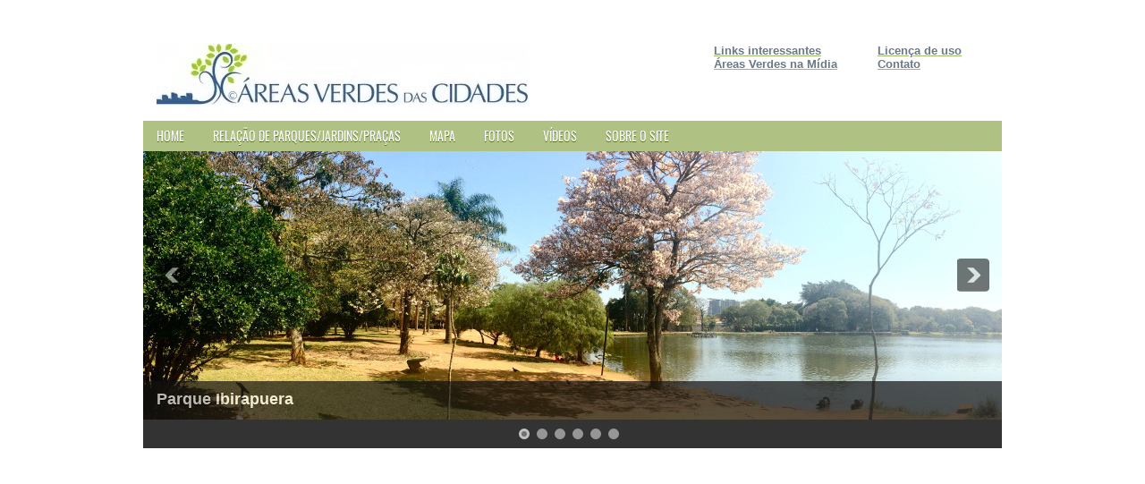

--- FILE ---
content_type: text/html; charset=UTF-8
request_url: https://www.areasverdesdascidades.com.br/search/label/lagos
body_size: 38954
content:
<!DOCTYPE html>
<html dir='ltr' xmlns='http://www.w3.org/1999/xhtml' xmlns:b='http://www.google.com/2005/gml/b' xmlns:data='http://www.google.com/2005/gml/data' xmlns:expr='http://www.google.com/2005/gml/expr'>
<head>
<link crossorigin='anonymous' href='https://cdnjs.cloudflare.com/ajax/libs/font-awesome/6.4.0/css/all.min.css' integrity='sha512-iecdLmaskl7CVkqkXNQ/ZH/XLlvWZOJyj7Yy7tcenmpD1ypASozpmT/E0iPtmFIB46ZmdtAc9eNBvH0H/ZpiBw==' referrerpolicy='no-referrer' rel='stylesheet'/>
<meta content='width=device-width, initial-scale=1' name='viewport'/>
<meta content='#AFC283' name='theme-color'/>
<meta content='text/html; charset=UTF-8' http-equiv='Content-Type'/>
<meta content='blogger' name='generator'/>
<link href='https://www.areasverdesdascidades.com.br/favicon.ico' rel='icon' type='image/x-icon'/>
<link href='https://www.areasverdesdascidades.com.br/search/label/lagos' rel='canonical'/>
<link rel="alternate" type="application/atom+xml" title="Áreas Verdes das Cidades - Guia de Parques - Atom" href="https://www.areasverdesdascidades.com.br/feeds/posts/default" />
<link rel="alternate" type="application/rss+xml" title="Áreas Verdes das Cidades - Guia de Parques - RSS" href="https://www.areasverdesdascidades.com.br/feeds/posts/default?alt=rss" />
<link rel="service.post" type="application/atom+xml" title="Áreas Verdes das Cidades - Guia de Parques - Atom" href="https://www.blogger.com/feeds/6557227586657187974/posts/default" />
<!--Can't find substitution for tag [blog.ieCssRetrofitLinks]-->
<meta content='Informações de parques, jardins, praças e áreas verdes de São Paulo e do Mundo com fotos e vídeos do local. Áreas verdes e parques urbanos.' name='description'/>
<meta content='https://www.areasverdesdascidades.com.br/search/label/lagos' property='og:url'/>
<meta content='Áreas Verdes das Cidades - Guia de Parques' property='og:title'/>
<meta content='Informações de parques, jardins, praças e áreas verdes de São Paulo e do Mundo com fotos e vídeos do local. Áreas verdes e parques urbanos.' property='og:description'/>
<!-- Start www.bloggertipandtrick.net: Changing the Blogger Title Tag -->
<title>Áreas Verdes das Cidades - Guia de Parques: lagos</title>
<!-- End www.bloggertipandtrick.net: Changing the Blogger Title Tag -->
<style>

  .mobile-only {
    display: none; /* Oculta a div por padrão */
}
    


@media only screen and (max-width: 767px) {
    /* Quando a tela tem até 767px de largura (ou seja, em dispositivos móveis), exibe a div */
    .mobile-only {
        display: block;
    }
    
}
  </style>
<style id='page-skin-1' type='text/css'><!--
/*
-----------------------------------------------
Blogger Template Style
Name:   OpenBiz
Author: Lasantha Bandara
URL 1:  http://www.premiumbloggertemplates.com/
URL 2:  http://www.bloggertipandtrick.net/
Date:   September 2012
License:  This free Blogger template is licensed under the Creative Commons Attribution 3.0 License, which permits both personal and commercial use.
However, to satisfy the 'attribution' clause of the license, you are required to keep the footer links intact which provides due credit to its authors. For more specific details about the license, you may visit the URL below:
http://creativecommons.org/licenses/by/3.0/
----------------------------------------------- */
body#layout ul{list-style-type:none;list-style:none}body#layout ul li{list-style-type:none;list-style:none}body#layout #myGallery{display:none}body#layout .featuredposts{display:none}body#layout .fp-slider{display:none}body#layout .aboutusbox{display:none}body#layout #navcontainer{display:none}body#layout .menu-secondary-wrap{display:none}body#layout .menu-secondary-container{display:none}body#layout #skiplinks{display:none}body#layout .feedtwitter{display:none}body#layout #header-wrapper{margin-bottom:10px;min-height:50px}body#layout .social-profiles-widget h3{display:none}
/* Variable definitions
====================
<Variable name="bgcolor" description="Page Background Color" type="color" default="#fff">
<Variable name="textcolor" description="Text Color" type="color" default="#333">
<Variable name="linkcolor" description="Link Color" type="color" default="#58a">
<Variable name="pagetitlecolor" description="Blog Title Color" type="color" default="#666">
<Variable name="descriptioncolor" description="Blog Description Color" type="color" default="#999">
<Variable name="titlecolor" description="Post Title Color" type="color" default="#c60">
<Variable name="bordercolor" description="Border Color" type="color" default="#ccc">
<Variable name="sidebarcolor" description="Sidebar Title Color" type="color" default="#999">
<Variable name="sidebartextcolor" description="Sidebar Text Color" type="color" default="#666">
<Variable name="visitedlinkcolor" description="Visited Link Color" type="color" default="#999">
<Variable name="bodyfont" description="Text Font" type="font" default="normal normal 100% Georgia, Serif">
<Variable name="headerfont" description="Sidebar Title Font" type="font" default="normal normal 78% 'Trebuchet MS',Trebuchet,Arial,Verdana,Sans-serif">
<Variable name="pagetitlefont" description=" Title Font" type="font" default="normal normal 200% Georgia, Serif">
<Variable name="descriptionfont" description="Blog Description Font" type="font" default="normal normal 78% 'Trebuchet MS', Trebuchet, Arial, Verdana, Sans-serif">
<Variable name="postfooterfont" description="Post Footer Font" type="font" default="normal normal 78% 'Trebuchet MS', Trebuchet, Arial, Verdana, Sans-serif">
<Variable name="startSide" description="Side where text starts in blog language" type="automatic" default="left">
<Variable name="endSide" description="Side where text ends in blog language" type="automatic" default="right">
*/
/* Use this with templates/template-twocol.html
Previous backgrounds, delete if not needed.
https://blogger.googleusercontent.com/img/b/R29vZ2xl/AVvXsEglTUqscZYCvREgTlWdfe1A2lOs3-XpU67Q-0ul5sPGXXXeaLgJYGrr0Ix_d5BF7SlfpVng1DhPbeH78xFoJhj7fmGhO3fBDlKn59CrNlyn2dR_oz5Br04EsS6FxlSZMfIrr_TEH_6n7dI/s0/background.png?v=1.0url(http://i1049.photobucket.com/albums/s400/Agadugu/abstract-lawn-small.jpg?v=1.0);*/
body{background:color:#555;font-family:Arial,Helvetica,Sans-serif;font-size:13px;margin:0;padding:0}a:link,a:visited{color:#9fb862;text-decoration:underline;outline:0}a:hover{color:#548dbc;text-decoration:none;outline:0}a img{border-width:0}#body-wrapper{margin:0;padding:0}.clearfix:after{content:"\0020";display:block;height:0;clear:both;visibility:hidden;overflow:hidden}#container,#footer,#header,#main,#main-fullwidth,.clearfix{display:block}.clear{clear:both}h1,h2,h3,h4,h5,h6{margin-bottom:16px;font-weight:400;line-height:1}h1{font-size:40px}h2{font-size:30px}h3{font-size:20px}h4{font-size:16px}h5{font-size:14px}h6{font-size:12px}h1 img,h2 img,h3 img,h4 img,h5 img,h6 img{margin:0}table{margin-bottom:20px;width:100%}th{font-weight:700}thead th{background:#c3d9ff}caption,td,th{padding:4px 10px 4px 5px}tr.even td{background:#e5ecf9}tfoot{font-style:italic}caption{background:#eee}li ol,li ul{margin:0}ol,ul{margin:0 20px 20px 0;padding-left:40px}ul{list-style-type:disc}ol{list-style-type:decimal}dl{margin:0 0 20px 0}dl dt{font-weight:700}dd{margin-left:20px}blockquote{margin:20px;color:#666}pre{margin:20px 0;white-space:pre}code,pre,tt{font:13px 'andale mono','lucida console',monospace;line-height:18px}div.span-1,div.span-10,div.span-11,div.span-12,div.span-13,div.span-14,div.span-15,div.span-16,div.span-17,div.span-18,div.span-19,div.span-2,div.span-20,div.span-21,div.span-22,div.span-23,div.span-24,div.span-3,div.span-4,div.span-5,div.span-6,div.span-7,div.span-8,div.span-9{float:left;margin-right:10px}.span-1{width:30px}.span-2{width:70px}.span-3{width:110px}.span-4{width:150px}.span-5{width:190px}.span-6{width:230px}.span-7{width:270px}.span-8{width:310px}.span-9{width:350px}.span-10{width:390px}.span-11{width:430px}.span-12{width:470px}.span-13{width:510px}.span-14{width:550px}.span-15{width:590px}.span-16{width:630px}.span-17{width:670px}.span-18{width:710px}.span-19{width:750px}.span-20{width:790px}.span-21{width:830px}.span-22{width:870px}.span-23{width:910px}.span-24,div.span-24{width:960px;margin:0}input.span-1,input.span-10,input.span-11,input.span-12,input.span-13,input.span-14,input.span-15,input.span-16,input.span-17,input.span-18,input.span-19,input.span-2,input.span-20,input.span-21,input.span-22,input.span-23,input.span-24,input.span-3,input.span-4,input.span-5,input.span-6,input.span-7,input.span-8,input.span-9,textarea.span-1,textarea.span-10,textarea.span-11,textarea.span-12,textarea.span-13,textarea.span-14,textarea.span-15,textarea.span-16,textarea.span-17,textarea.span-18,textarea.span-19,textarea.span-2,textarea.span-20,textarea.span-21,textarea.span-22,textarea.span-23,textarea.span-24,textarea.span-3,textarea.span-4,textarea.span-5,textarea.span-6,textarea.span-7,textarea.span-8,textarea.span-9{border-left-width:1px!important;border-right-width:1px!important;padding-left:5px!important;padding-right:5px!important}input.span-1,textarea.span-1{width:18px!important}input.span-2,textarea.span-2{width:58px!important}input.span-3,textarea.span-3{width:98px!important}input.span-4,textarea.span-4{width:138px!important}input.span-5,textarea.span-5{width:178px!important}input.span-6,textarea.span-6{width:218px!important}input.span-7,textarea.span-7{width:258px!important}input.span-8,textarea.span-8{width:298px!important}input.span-9,textarea.span-9{width:338px!important}input.span-10,textarea.span-10{width:378px!important}input.span-11,textarea.span-11{width:418px!important}input.span-12,textarea.span-12{width:458px!important}input.span-13,textarea.span-13{width:498px!important}input.span-14,textarea.span-14{width:538px!important}input.span-15,textarea.span-15{width:578px!important}input.span-16,textarea.span-16{width:618px!important}input.span-17,textarea.span-17{width:658px!important}input.span-18,textarea.span-18{width:698px!important}input.span-19,textarea.span-19{width:738px!important}input.span-20,textarea.span-20{width:778px!important}input.span-21,textarea.span-21{width:818px!important}input.span-22,textarea.span-22{width:858px!important}input.span-23,textarea.span-23{width:898px!important}input.span-24,textarea.span-24{width:938px!important}#header-wrapper{width:960px;margin:0 auto 0;height:62px;padding:24px 0 24px 0;overflow:hidden;background:url(https://blogger.googleusercontent.com/img/b/R29vZ2xl/AVvXsEhELxblOrkE_c6TzCOA3W8IXkDuH1QZ4HXZ77B183m5rm-5e9Y66AC6R1gH8i7svSeHgD1iy7nZDcB8r6_qIMkMgYqR-mbpibtCvbUWd_Q4O5x1qVc4Y0B1RWIdodcgbvPce_frISA3orU/s0/header-bg.png?v=2.0) left top repeat-x}#header-inner{background-position:center;margin-left:auto;margin-right:auto}#header{margin:0;border:0 solid #ccc;color:#666;float:left;width:45%;overflow:hidden}#header h2{color:#697a88;text-shadow:0 1px 0 #fff;margin:0 5px 0;padding:0 0 0 15px;font-family:&#39;font-size:32px;line-height:32px}#header .description{padding-left:22px;color:#697a88;text-shadow:0 1px 0 #fff;line-height:14px;font-size:14px;padding-top:0;margin-top:10px;font-family:Arial,Helvetica,Sans-serif}#header h2 a,#header h2 a:visited{color:#697a88;text-decoration:none}#header h2{padding-left:5px;color:#697a88;font-family:Oswald,Arial,Helvetica,Sans-serif;font-size:14px}#header2{float:right;width:52%;margin-right:0;padding-right:0;overflow:hidden}#header2 .widget{padding:0 15px 0 0;float:right}.social-profiles-widget img{margin:0 4px 0 0}.social-profiles-widget img:hover{opacity:.8}#top-social-profiles{padding-top:10px;height:32px;text-align:right;float:right;padding-right:15px}#top-social-profiles img{margin:0 6px 0 0!important}#top-social-profiles img:hover{opacity:.8}#top-social-profiles .widget-container{background:0 0;padding:0;border:0}.menus,.menus *{margin:0;padding:0;list-style:none;list-style-type:none;line-height:1}.menus ul{position:absolute;top:-999em;width:100%}.menus ul li{width:100%}.menus li:hover{visibility:inherit}.menus li{float:left;position:relative}.menus a{display:block;position:relative}.menus li.sfHover ul,.menus li:hover ul{left:0;top:100%;z-index:99}.menus li.sfHover li ul,.menus li:hover li ul{top:-999em}.menus li li.sfHover ul,.menus li li:hover ul{left:100%;top:0}.menus li li.sfHover li ul,.menus li li:hover li ul{top:-999em}.menus li li li.sfHover ul,.menus li li li:hover ul{left:100%;top:0}.sf-shadow ul{padding:0 8px 9px 0;border-radius:0 19px 0 17px;-webkit-border-radius:0 19px 0 17px;-moz-border-radius:0 19px 0 17px;-o-border-radius:0 19px 0 17px;-ms-border-radius:0 19px 0 17px}.menus .sf-shadow ul.sf-shadow-off{background:0 0}.menu-primary-container{padding:0;position:relative;height:34px;background:#afc283;z-index:400}.menu-primary ul{min-width:160px}.menu-primary li a{color:#fff;padding:10px 15px;text-decoration:none;text-transform:uppercase;font:normal 14px/14px Oswald,sans-serif;text-shadow:0 1px 0 #53691e;margin:0 2px 0 0}.menu-primary li a:active,.menu-primary li a:focus,.menu-primary li a:hover{color:#fff;outline:0;background:#bdd18e;text-shadow:0 1px 0 #53691e}.menu-primary li li a{color:#fff;text-transform:none;background:#bdd18e;padding:10px 15px;margin:0;border:0;font-weight:400}.menu-primary li li a:active,.menu-primary li li a:focus,.menu-primary li li a:hover{color:#fff;background:#a8ba7d;outline:0;border-bottom:0;text-decoration:none}.menu-primary a.sf-with-ul{padding-right:20px;min-width:1px}.menu-primary .sf-sub-indicator{position:absolute;display:block;overflow:hidden;right:0;top:0;padding:9px 10px 0 0}.menu-primary li li .sf-sub-indicator{padding:9px 10px 0 0}.wrap-menu-primary .sf-shadow ul{background:url(https://blogger.googleusercontent.com/img/b/R29vZ2xl/AVvXsEiG3Cp_sfuYqKRPGPURAXOV6LYRULa9i7j7cnQ3K5s5-rRagFOBcPg6Kfq7G8fyPfctt13dgA1BdhSvzgwuVEe9tqi2N3eu2OOHn6DYBDH2xdfKllWqcXwM2WWTKeSToPVu82apmI8RBlw/s0/menu-primary-shadow.png?v=2.0) no-repeat bottom right}.menu-secondary-container{position:relative;height:44px;z-index:300;background:#fff}.menu-secondary ul{min-width:160px}.menu-secondary li a{color:#697884;padding:16px 15px;text-decoration:none;text-transform:uppercase;font:bold 12px/12px Arial,Helvetica,Sans-serif}.menu-secondary li a:active,.menu-secondary li a:focus,.menu-secondary li a:hover{color:#839952;background:0 0;outline:0}.menu-secondary li li a{color:#fff;background:#afc283;padding:10px 15px;text-transform:none;margin:0;font-weight:400}.menu-secondary li li a:active,.menu-secondary li li a:focus,.menu-secondary li li a:hover{color:#fff;background:#c4d49e;outline:0}.menu-secondary a.sf-with-ul{padding-right:26px;min-width:1px}.menu-secondary .sf-sub-indicator{position:absolute;display:block;overflow:hidden;right:0;top:0;padding:15px 13px 0 0}.menu-secondary li li .sf-sub-indicator{padding:9px 13px 0 0}.wrap-menu-secondary .sf-shadow ul{background:url(https://blogger.googleusercontent.com/img/b/R29vZ2xl/AVvXsEgXeCcTQZKLv4nCD8A0NyOKm_saEeQrL9Erc1bTEHJ6hvXViLKz15WJ-ec6pCzRePR6PXYPxeE_vtdzL8F8wXAeZKMqCzk_AVhj_XywOlic2XPefmo3UdqyXsllPXT556OEz8cWh2DmKbw/s0/menu-secondary-shadow.png?v=2.0) no-repeat bottom right}.aboutusbox{background:#f3f3f3 url(https://blogger.googleusercontent.com/img/b/R29vZ2xl/AVvXsEjre3JUogWj9U1qgKwpCpgx1ewe4X_k9GEJnsvTtmkA81g4_zYBO3Fpvh3p6UUgy9QjguHeL7jP1Wvo-lFPOH5tq4yIm2V9TXNrJmfA8lt-fjBi3C39rEmvCtIuzXzZtFATNgsyPzqlCO4/s0/aboutusbox-bg.png?v=2.0) left top repeat-x;border:1px solid #e9e9e9;padding:10px;margin-bottom:15px}.aboutusbox-title{color:#8ca357;margin:0;padding:10px 0 15px 0;font:normal 22px/24px Oswald,sans-serif}.aboutusbox-content{padding:0;margin:0;color:#657683;font:16px/22px Georgia,Times New Roman Times,Serif,Arial}.aboutusbox-image{float:left;margin-right:15px;width:320px;height:312px}.fp-slider{margin:0 0 15px 0;padding:0;width:960px;height:332px;overflow:hidden;position:relative}.fp-nav,.fp-prev-next,.fp-slides,.fp-thumbnail{width:960px}.fp-slides,.fp-thumbnail{height:300px;overflow:hidden;position:relative}.fp-title{color:#fff;text-shadow:0 1px 0 #000;font:bold 18px Arial,Helvetica,Sans-serif;padding:0 0 2px 0;margin:0}.fp-title a,.fp-title a:hover{color:#fff;text-shadow:0 1px 0 #000;text-decoration:none}.fp-content{position:absolute;overflow:hidden;padding:10px 15px;bottom:0;left:0;right:0;background:#111;opacity:.7}.fp-content p{color:#fff;text-shadow:0 1px 0 #000;padding:0;margin:0;line-height:18px}.fp-more,.fp-more:hover{color:#fff;font-weight:700}.fp-nav{height:12px;text-align:center;padding:10px 0;background:#333}.fp-pager a{cursor:pointer;margin:0 8px 0 0;padding:0;display:inline-block;width:12px;height:12px;overflow:hidden;text-indent:-999px;background-position:0 0;float:none;line-height:1;opacity:.7}.fp-pager a.activeSlide,.fp-pager a:hover{text-decoration:none;background-position:0 -112px;opacity:1}.fp-prev-next-wrap{position:relative;z-index:200}.fp-prev-next{position:absolute;bottom:130px;left:0;right:0;height:37px}.fp-prev{margin-top:-180px;float:left;margin-left:14px;width:37px;height:37px;background:url(https://blogger.googleusercontent.com/img/b/R29vZ2xl/AVvXsEjsWS1MAB-i0mKbu3GxBL6t3gP6kVYd3ZuHfFpi_6mMDXg-PWcJwA_QAq_ae0XAdeNfgBLvjtVMshY1qEIINvNhVcRqbqiRzvXHZ0pXX7XypA3eHqOcqrcwYOaFZPPlzYnubd40N4c8eco/s0/featured-prev.png?v=2.0) left top no-repeat;opacity:.6}.fp-prev:hover{opacity:.8}.fp-next{margin-top:-180px;float:right;width:36px;height:37px;margin-right:14px;background:url(https://blogger.googleusercontent.com/img/b/R29vZ2xl/AVvXsEgL4uyRz7_lyT0h0WZ6TLLQSuoVs4kf5wJUZgGd3cs4rEu_fAFsxV5VTItt5iFf8F0OS-GqWrRPkCZqSxDv6z6q8DfsNN3NweCGxfq_EOKIaADEZg_omEkxC3sYBgmaERuf_PA9IBYJmTI/s0/featured-next.png?v=2.0) right top no-repeat;opacity:.6}.fp-next:hover{opacity:.8}#outer-wrapper{width:960px;margin:10px auto 0;padding:0;text-align:left}#content-wrapper{background:#fff}#main-wrapper{width:635px;float:left;margin:0;padding:0;word-wrap:break-word;overflow:hidden}#rsidebar-wrapper{width:295px;float:right;margin:0;padding:15px 0 0 0;word-wrap:break-word;overflow:hidden}#header2 h2{display:none}span.date-header{margin:1.5em 0 .5em;display:none}.post{margin-bottom:15px;border-bottom:0 dashed #cfd0d0}.mobile-index-title,.post-title{color:#6a7985;margin:0 0 10px 0;padding:15px 0 0 0;font-family:Oswald,sans-serif;font-size:20px;line-height:20px;font-weight:700}.mobile-index-title a,.mobile-index-title a:visited,.mobile-index-title strong,.post-title a,.post-title a:visited,.post-title strong{display:block;text-decoration:none;color:#6a7985;text-decoration:none}.mobile-index-title a:hover,.mobile-index-title strong,.post-title a:hover,.post-title strong{color:#9fb866;text-decoration:none}.post-body{margin:0;padding:0;font-family:Tahoma,Geneva,sans-serif;font-size:14px;line-height:25px}.post-body img{padding:6px;border:1px solid #eee;background:#fff}.post-body.entry-content{line-height:1.5em}.post-body.entry-content table{margin:20px 0 20px!important}.post-footer{margin:5px 0}.comment-link{margin-left:.6em}.postmeta-primary{color:#999;font-size:12px;line-height:18px;padding:0 0 5px 0}.postmeta-secondary{color:#999;font-size:12px;line-height:18px;padding:0 0 10px 0}.postmeta-primary span,.postmeta-secondary span{background:url(https://blogger.googleusercontent.com/img/b/R29vZ2xl/AVvXsEiwP_s40r9OZmDhVSpf5OhhSZL3e_X59Xmoy47qHZdT7OkTaGOiIjX-JPSTpaqcmpQZsWIZXWII5Fq08jL6w-orjSbB3xOJmRhN1lkV5iEXi14eYIjMxBMFMY9wHZ2i6gol5uTsYjhae2U/s0/meta-separator.png?v=2.0) left center no-repeat;padding:3px 0 3px 10px}.postmeta-primary span:first-child,.postmeta-secondary span:first-child{background:0 0;padding-left:0}.readmore{margin-bottom:5px;float:right}.readmore a{color:#9fb866;background:#f6f6f6;padding:8px 14px;display:inline-block;font-size:12px;line-height:12px;text-decoration:none;text-transform:uppercase}.readmore a:hover{color:#fff;background:#9fb866;text-decoration:none}.sidebar{margin:0 0 10px 0;font-size:13px;color:#6a7983}.sidebar a{text-decoration:none;color:#6a7983}.sidebar a:hover{text-decoration:none;color:#9fb866}.sidebar h2,h3.widgettitle{background:0 0;margin:0 0 10px 0;padding:6px 0;color:#98b25d;font-size:18px;line-height:18px;font-family:Arial,Helvetica,Sans-serif;font-weight:700;text-decoration:none;text-transform:uppercase}.sidebar ul{list-style-type:none;list-style:none;margin:0;padding:0}.sidebar ul li{padding:0 0 9px 12px;margin:0 0 8px 0;background:url(https://blogger.googleusercontent.com/img/b/R29vZ2xl/AVvXsEiaQuU9l9a6PtgfEcW290v52TrcbJOjOO9PTSzRkVBsuJr12-OCgkuaIPzxXt5fjZAN9ukxUtq_o683T9KofUdAXO7BkGPyd6LPB1U27DhMAPPlSJlnLmH_y7CHn-GGqzM3ImOXte3wdP0/s0/widget-list.png?v=2.0) left 1px no-repeat;border-bottom:0}.sidebar .widget{margin:0 0 15px 0;padding:0;color:#6a7983;font-size:13px}.main .widget{margin:0 0 5px;padding:0 0 2px}.main .Blog{border-bottom-width:0}.widget-container{list-style-type:none;list-style:none;margin:0 0 15px 0;padding:0;color:#6a7983;font-size:13px}#footer{margin-bottom:15px;padding:10px 0;background:#677583;height:30px;background:#2e2e2e}#footer-widgets .widgettitle{font-family:Oswald,sans-serif}#copyrights{color:#fff;float:left;padding-left:15px;width:440px;height:30px;overflow:hidden}#copyrights a{color:#fff}#copyrights a:hover{color:#fff;text-decoration:none}#credits{color:#dee6ed;font-size:11px;float:right;text-align:right;padding-right:15px;width:440px;height:30px;overflow:hidden}#credits a{color:#dee6ed;text-decoration:none}#credits a:hover{text-decoration:none;color:#dee6ed}.crelink{float:right;text-align:right}#search{border:1px solid #d8d8d8;background:#fff url(https://blogger.googleusercontent.com/img/b/R29vZ2xl/AVvXsEjxv_MAddIdwBERSCb-qy73WNbvLgFLYepx86xr2cc80DbnHbBuzUrcHYfdZfQTlPL2LbojP2X2DeeJy7izJf_W8Ggt8SpCviVjWo48eL5RwA2sKMHkAo2-vQu2fnKEnd0Jgc_J_VKqkEk/s0/search.png?v=2.0) 99% 50% no-repeat;text-align:left;padding:6px 24px 6px 6px;overflow:hidden}#search #s{background:0 0;color:#979797;border:0;width:100%;padding:0;margin:0;outline:0}#content-search{width:300px;padding:15px 0}#comments{padding:10px;background-color:#fff;border:1px dashed #ddd}#comments h4{font-size:16px;font-weight:700;margin:1em 0;color:#999}#comments-block3{padding:0;margin:0;float:left;overflow:hidden;position:relative}#comment-name-url{width:465px;float:left}#comment-date{width:465px;float:left;margin-top:5px;font-size:10px}#comment-header{float:left;padding:5px 0 40px 10px;margin:5px 0 15px 0;position:relative;background-color:#fff;border:1px dashed #ddd}.avatar-image-container{background:url(https://blogger.googleusercontent.com/img/b/R29vZ2xl/AVvXsEhkw7XQKlXal9BugmDeTSVlEX2bYBOlA7jbI1fOvI2njw69qllXmudVL21IbhLyRTSIfUTD2kbhtrIiaiow9hcW2dEToUVELl4c6e3bMsj0ViEp2mncVXWtYo32uDiD5YcYhMjVDhbPYIQ/s0/comment-avatar.jpg?v=2.0);width:32px;height:32px;float:right;margin:5px 10px 5px 5px;border:1px solid #ddd}.avatar-image-container img{width:32px;height:32px}a.comments-autor-name{color:#000;font:normal bold 14px Arial,Tahoma,Verdana}a.says{color:#000;font:normal 14px Arial,Tahoma,Verdana}.says a:hover{text-decoration:none}.deleted-comment{font-style:italic;color:gray}#blog-pager-newer-link{float:left}#blog-pager-older-link{float:right}#blog-pager{text-align:center}.feed-links{clear:both;line-height:2.5em}.profile-img{float:left;margin-top:0;margin-right:5px;margin-bottom:5px;margin-left:0;padding:4px;border:1px solid #ccc}.profile-data{margin:0;text-transform:uppercase;letter-spacing:.1em;font:normal normal 78% 'Trebuchet MS',Trebuchet,Arial,Verdana,Sans-serif;color:#999;font-weight:700;line-height:1.6em}.profile-datablock{margin:.5em 0 .5em}.profile-textblock{margin:.5em 0;line-height:1.6em}.avatar-image-container{background:url(https://blogger.googleusercontent.com/img/b/R29vZ2xl/AVvXsEhkw7XQKlXal9BugmDeTSVlEX2bYBOlA7jbI1fOvI2njw69qllXmudVL21IbhLyRTSIfUTD2kbhtrIiaiow9hcW2dEToUVELl4c6e3bMsj0ViEp2mncVXWtYo32uDiD5YcYhMjVDhbPYIQ/s0/comment-avatar.jpg?v=2.0);width:32px;height:32px;float:right;margin:5px 10px 5px 5px;border:1px solid #ddd}.avatar-image-container img{width:32px;height:32px}.profile-link{font:normal normal 78% 'Trebuchet MS',Trebuchet,Arial,Verdana,Sans-serif;text-transform:uppercase;letter-spacing:.1em}#navbar-iframe{height:0;visibility:hidden;display:none}#blog-pager{padding:6px;font-size:11px}#comment-form iframe{padding:5px;width:580px;height:275px}.tabs-widget{list-style:none;list-style-type:none;margin:0 0 10px 0;padding:0;height:26px}.tabs-widget li{list-style:none;list-style-type:none;margin:0 0 0 4px;padding:0;float:left}.tabs-widget li:first-child{margin:0}.tabs-widget li a{color:#809b41;background:#f6f6f6;padding:6px 16px;display:block;text-decoration:none;font:bold 12px/12px Arial,Helvetica,Sans-serif}.tabs-widget li a.tabs-widget-current,.tabs-widget li a:hover{background:#809b41;color:#fff;text-decoration:none}.tabviewsection{margin-top:10px;margin-bottom:10px}#crosscol-wrapper,.jump-link{display:none}.PopularPosts .item-title{font-weight:700;padding-bottom:.2em;text-shadow:0 1px 0 #fff}.PopularPosts .widget-content ul li{padding:.7em 0;background:0 0}.last{margin-right:0;padding-right:0}.last,div.last{margin-right:0}.menu-primary-container{z-index:10!important}.menu-secondary-container{z-index:10!important}.blog-list-container ul{padding-left:0}.blog-list-container ul li{padding-left:0;list-style:none;list-style-image:none;clear:left}.blog-list-container a{text-decoration:none}.blog-list-container a:hover{text-decoration:underline}.blog-list-container .blog-content{float:left;margin:0 0 5px 5px;text-indent:0;width:85%}.blog-list-container .blog-title{font-weight:700;line-height:16px;margin:2px 0 0 0}.blog-list-container .blog-icon{float:left;margin-top:2px;vertical-align:top;text-indent:0;width:16px}.blog-list-container .item-content{font-size:95%;line-height:1.3em}.blog-list-container .item-thumbnail{float:left;margin:2px 5px 5px 0}.blog-list-container .item-time{font-size:95%;font-style:italic;clear:left}.blog-list-title{font-weight:700}.blog-list-container .show-option{font-size:75%;text-align:right}.contact-form-widget{height:320;margin-left:0;max-width:250px;padding:0;padding-top:0;width:100%}.contact-form-success-message{background:#f9edbe;border:0 solid #f0c36d;bottom:0;box-shadow:0 2px 4px rgba(0,0,0,.2);color:#222;font-size:11px;line-height:19px;margin-left:0;opacity:1;position:static;text-align:center}.contact-form-error-message{background:#f9edbe;border:0 solid #f0c36d;bottom:0;box-shadow:0 2px 4px rgba(0,0,0,.2);color:#666;font-size:11px;font-weight:700;line-height:19px;margin-left:0;opacity:1;position:static;text-align:center}.contact-form-success-message-with-border{background:#f9edbe;border:1px solid #f0c36d;bottom:0;box-shadow:0 2px 4px rgba(0,0,0,.2);color:#222;font-size:11px;line-height:19px;margin-left:0;opacity:1;position:static;text-align:center}.contact-form-error-message-with-border{background:#f9edbe;border:1px solid #f0c36d;bottom:0;box-shadow:0 2px 4px rgba(0,0,0,.2);color:#666;font-size:11px;font-weight:700;line-height:19px;margin-left:0;opacity:1;position:static;text-align:center}.contact-form-cross{height:11px;margin:0 5px;vertical-align:-8.5%;width:11px}.contact-form-email,.contact-form-name{background:#fff;background-color:#fff;border:1px solid #d9d9d9;border-top:1px solid silver;box-sizing:border-box;color:#333;display:inline-block;font-family:Arial,sans-serif;font-size:13px;height:24px;margin:0;margin-top:5px;padding:0;vertical-align:top}.contact-form-email-message{background:#fff;background-color:#fff;border:1px solid #d9d9d9;border-top:1px solid silver;box-sizing:border-box;color:#333;display:inline-block;font-family:Arial,sans-serif;font-size:13px;margin:0;margin-top:5px;padding:0;vertical-align:top}.contact-form-email-message:hover,.contact-form-email:hover,.contact-form-name:hover{border:1px solid #b9b9b9;border-top:1px solid #a0a0a0;box-shadow:inset 0 1px 2px rgba(0,0,0,.1)}.contact-form-email-message:focus,.contact-form-email:focus,.contact-form-name:focus{border:1px solid #4d90fe;box-shadow:inset 0 1px 2px rgba(0,0,0,.3);outline:0}.contact-form-email,.contact-form-email-message,.contact-form-name{max-width:220px;width:100%}.contact-form-button{-webkit-border-radius:2px;-moz-border-radius:2px;-webkit-transition:all .218s;-moz-transition:all .218s;-o-transition:all .218s;-webkit-user-select:none;-moz-user-select:none;background-color:#f5f5f5;background-image:-webkit-gradient(linear,left top,left bottom,from(#f5f5f5),to(#f1f1f1));background-image:-webkit-linear-gradient(top,#f5f5f5,#f1f1f1);background-image:-moz-linear-gradient(top,#f5f5f5,#f1f1f1);background-image:-ms-linear-gradient(top,#f5f5f5,#f1f1f1);background-image:-o-linear-gradient(top,#f5f5f5,#f1f1f1);background-image:linear-gradient(top,#f5f5f5,#f1f1f1);border:1px solid #dcdcdc;border:1px solid rgba(0,0,0,.1);border-radius:2px;color:#444;cursor:default;display:inline-block;filter:progid:DXImageTransform.Microsoft.gradient(startColorStr='#f5f5f5', EndColorStr='#f1f1f1');font-family:Arial,Helvetica,sans-serif;font-size:11px;font-weight:700;height:24px;line-height:24px;margin-left:0;min-width:54px;*min-width:70px;padding:0 8px;text-align:center;transition:all .218s}.contact-form-button.hover,.contact-form-button:hover{-moz-box-shadow:0 1px 1px rgba(0,0,0,.1);-moz-transition:all 0;-o-transition:all 0;-webkit-box-shadow:0 1px 1px rgba(0,0,0,.1);-webkit-transition:all 0;background-color:#f8f8f8;background-image:-webkit-gradient(linear,left top,left bottom,from(#f8f8f8),to(#f1f1f1));background-image:-webkit-linear-gradient(top,#f8f8f8,#f1f1f1);background-image:-moz-linear-gradient(top,#f8f8f8,#f1f1f1);background-image:-ms-linear-gradient(top,#f8f8f8,#f1f1f1);background-image:-o-linear-gradient(top,#f8f8f8,#f1f1f1);background-image:linear-gradient(top,#f8f8f8,#f1f1f1);border:1px solid #c6c6c6;box-shadow:0 1px 1px rgba(0,0,0,.1);color:#222;filter:progid:DXImageTransform.Microsoft.gradient(startColorStr='#f8f8f8', EndColorStr='#f1f1f1');transition:all 0}.contact-form-button.focus,.contact-form-button.left.focus,.contact-form-button.mid.focus,.contact-form-button.right.focus{border:1px solid #4d90fe;outline:0;z-index:4!important}.contact-form-button-submit.focus,.contact-form-button-submit:focus{-moz-box-shadow:inset 0 0 0 1px rgba(255,255,255,.5);-webkit-box-shadow:inset 0 0 0 1px rgba(255,255,255,.5);box-shadow:inset 0 0 0 1px rgba(255,255,255,.5)}.contact-form-button-submit.focus,.contact-form-button-submit:focus{border-color:#404040}.contact-form-button-submit.focus:hover,.contact-form-button-submit:focus:hover{-moz-box-shadow:inset 0 0 0 1px #fff,0 1px 1px rgba(0,0,0,.1);-webkit-box-shadow:inset 0 0 0 1px #fff,0 1px 1px rgba(0,0,0,.1);box-shadow:inset 0 0 0 1px #fff,0 1px 1px rgba(0,0,0,.1)}.contact-form-button-submit{background-color:#666;background-image:-webkit-gradient(linear,left top,left bottom,from(#777),to(#555));background-image:-webkit-linear-gradient(top,#777,#555);background-image:-moz-linear-gradient(top,#777,#555);background-image:-ms-linear-gradient(top,#777,#555);background-image:-o-linear-gradient(top,#777,#555);background-image:linear-gradient(top,#777,#555);border:1px solid #505050;color:#fff;filter:progid:DXImageTransform.Microsoft.gradient(startColorStr='#777777', EndColorStr='#555555')}.contact-form-button-submit:hover{background-color:#555;background-image:-webkit-gradient(linear,left top,left bottom,from(#666),to(#444));background-image:-webkit-linear-gradient(top,#666,#444);background-image:-moz-linear-gradient(top,#666,#444);background-image:-ms-linear-gradient(top,#666,#444);background-image:-o-linear-gradient(top,#666,#444);background-image:linear-gradient(top,#666,#444);border:1px solid #404040;color:#fff;filter:progid:DXImageTransform.Microsoft.gradient(startColorStr='#666666', EndColorStr='#444444')}.contact-form-button-submit.focus:active,.contact-form-button-submit:active,.contact-form-button-submit:focus:active{-webkit-box-shadow:inset 0 1px 2px rgba(0,0,0,.3);-moz-box-shadow:inset 0 1px 2px rgba(0,0,0,.3);box-shadow:inset 0 1px 2px rgba(0,0,0,.3)}.contact-form-button-submit{background-color:#4d90fe;background-image:-webkit-gradient(linear,left top,left bottom,from(#4d90fe),to(#4787ed));background-image:-webkit-linear-gradient(top,#4d90fe,#4787ed);background-image:-moz-linear-gradient(top,#4d90fe,#4787ed);background-image:-ms-linear-gradient(top,#4d90fe,#4787ed);background-image:-o-linear-gradient(top,#4d90fe,#4787ed);background-image:linear-gradient(top,#4d90fe,#4787ed);border-color:#3079ed;filter:progid:DXImageTransform.Microsoft.gradient(startColorStr='#4d90fe', EndColorStr='#4787ed')}.contact-form-button-submit:hover{background-color:#357ae8;background-image:-webkit-gradient(linear,left top,left bottom,from(#4d90fe),to(#357ae8));background-image:-webkit-linear-gradient(top,#4d90fe,#357ae8);background-image:-moz-linear-gradient(top,#4d90fe,#357ae8);background-image:-ms-linear-gradient(top,#4d90fe,#357ae8);background-image:-o-linear-gradient(top,#4d90fe,#357ae8);background-image:linear-gradient(top,#4d90fe,#357ae8);border-color:#2f5bb7;filter:progid:DXImageTransform.Microsoft.gradient(startColorStr='#4d90fe', EndColorStr='#357ae8')}.contact-form-button.disabled,.contact-form-button.disabled:active,.contact-form-button.disabled:hover{background:0 0;border:1px solid #f3f3f3;border:1px solid rgba(0,0,0,.05);color:#b8b8b8;cursor:default;pointer-events:none}.contact-form-button-submit.disabled,.contact-form-button-submit.disabled:active,.contact-form-button-submit.disabled:hover{-ms-filter:"progid:DXImageTransform.Microsoft.Alpha(Opacity=50)";background-color:#666;border:1px solid #505050;color:#fff;filter:alpha(opacity=50);opacity:.5}.contact-form-button-submit.disabled,.contact-form-button-submit.disabled:active,.contact-form-button-submit.disabled:hover{background-color:#4d90fe;border-color:#3079ed}div.gsc-control{width:100%}.cse-status{color:#676767;font-size:11px;margin:10px;padding:4px}#uds-searchControl{position:relative}#uds-searchClearResults{position:absolute;top:15px;right:-3px;display:none;border-width:1px;border-style:solid;padding:0;height:9px;width:9px}#uds-searchControl .gsc-results{padding:1em 1em 0 1em;margin:0 0 2em;border-width:1px;border-style:solid;width:auto}#uds-searchControl .gsc-resultsHeader{display:none}#uds-searchControl .gsc-tabsArea{float:left;position:relative;top:1px;padding-right:10px}#uds-searchControl .gsc-tabHeader{float:left;line-height:1.7}#uds-searchControl .gsc-tabHeader.gsc-tabhActive{border-width:2px 1px 0 1px;border-style:solid;font-weight:700}#uds-searchControl .gsc-tabHeader.gsc-tabhInactive{border-width:0;border-style:solid;padding-top:2px}#uds-searchControl .gsc-resultsbox-visible{clear:left}#uds-searchControl .gs-result .gs-title,#uds-searchControl .gsc-results .gsc-trailing-more-results{line-height:1.5em}#uds-searchControl .gs-publishedDate,#uds-searchControl .gs-relativePublishedDate{line-height:1.3em}#uds-searchControl .gs-result .gs-visibleUrl,#uds-searchControl .gs-result a.gs-visibleUrl{line-height:1.3em;font-size:95%}#uds-searchControl .gs-result .gs-snippet{margin:.25em 0;line-height:1.2em}#uds-searchControl .gs-error-result .gs-snippet,#uds-searchControl .gs-no-results-result .gs-snippet{border:none;background-color:transparent;font-style:italic}.FollowByEmail .follow-by-email-inner{position:relative}.FollowByEmail .follow-by-email-inner span{display:block;position:relative;margin-right:74px}.FollowByEmail .follow-by-email-inner input{font-family:arial,sans-serif}.FollowByEmail .follow-by-email-inner input:-moz-placeholder,.FollowByEmail .follow-by-email-inner::-webkit-input-placeholder{font-size:13px;font-family:arial,sans-serif;color:#999}.FollowByEmail .follow-by-email-inner .follow-by-email-address{width:100%;height:22px;font-size:13px;border:1px inset}.FollowByEmail .follow-by-email-inner .follow-by-email-submit{width:60px;margin:0;margin-left:8px;border:0;border-radius:2px;-moz-border-radius:2px;background:#000;background:rgba(0,0,0,.6);color:#fff;cursor:pointer;font-size:13px;height:26px;z-index:0}.FollowByEmail .widget-item-control{margin-top:5px}a.follower-link{cursor:pointer}a.next-page-link{cursor:pointer}.follower{width:32px;height:32px;float:left;margin:2px}.follower img{width:32px;clip:rect(0,32px,32px,0);position:absolute}div.clear{clear:both}.label-size-1{font-size:80%;filter:alpha(80);opacity:.8}.label-size-2{font-size:90%;filter:alpha(90);opacity:.9}.label-size-3{font-size:100%}.label-size-4{font-size:120%}.label-size-5{font-size:160%}.cloud-label-widget-content{text-align:justify}.label-count{white-space:nowrap}.label-size{line-height:1.2}.quickedit{cursor:pointer}.Navbar iframe{display:block}#navbar-iframe{display:block;height:30px}.crosscol .PageList UL,.footer .PageList UL{list-style:none;margin:0;padding:0}.crosscol .PageList LI,.footer .PageList LI{list-style:none;float:left;padding-right:.75em;margin:.75em;background:0 0}.crosscol .PageList H2{display:none}.PageList LI A{font-weight:400}.PageList LI.selected A{font-weight:700;text-decoration:none}.PopularPosts .item-thumbnail{float:left;margin:0 5px 5px 0}.PopularPosts .widget-content ul li{padding:.7em 0}.PopularPosts img{padding-right:.4em}.PopularPosts .item-title{padding-bottom:.2em}.default-avatar{display:none}.profile-img{float:left;margin:0 5px 5px}.profile-data{margin:0}.profile-datablock{margin:.5em 0}.profile-name-link{background:no-repeat left top;box-sizing:border-box;display:inline-block;max-width:100%;min-height:20px;padding-left:20px}.profile-textblock{margin:.5em 0}body{overflow-wrap:break-word;word-break:break-word;word-wrap:break-word}.hidden{display:none}.invisible{visibility:hidden}.container::after,.float-container::after{clear:both;content:'';display:table}.clearboth{clear:both}.dim-overlay{background-color:rgba(0,0,0,.54);height:100vh;left:0;position:fixed;top:0;width:100%}#sharing-dim-overlay{background-color:transparent}.loading-spinner-large{animation:mspin-rotate 1.568s infinite linear;height:48px;overflow:hidden;position:absolute;width:48px;z-index:200}.loading-spinner-large>div{animation:mspin-revrot 5332ms infinite steps(4)}.loading-spinner-large>div>div{animation:mspin-singlecolor-large-film 1333ms infinite steps(81);background-size:100%;height:48px;width:3888px}.mspin-black-large>div>div,.mspin-grey_54-large>div>div{background-image:url(https://www.blogblog.com/indie/mspin_black_large.svg)}.mspin-white-large>div>div{background-image:url(https://www.blogblog.com/indie/mspin_white_large.svg)}.mspin-grey_54-large{opacity:.54}@keyframes mspin-singlecolor-large-film{from{transform:translateX(0)}to{transform:translateX(-3888px)}}@keyframes mspin-rotate{from{transform:rotate(0)}to{transform:rotate(360deg)}}@keyframes mspin-revrot{from{transform:rotate(0)}to{transform:rotate(-360deg)}}input::-ms-clear{display:none}.blogger-logo,.svg-icon-24.blogger-logo{fill:#ff9800;opacity:1}.widget.Sharing .sharing-button{display:none}.widget.Sharing .sharing-buttons li{padding:0}.widget.Sharing .sharing-buttons li span{display:none}.post-share-buttons{position:relative}.centered-bottom .share-buttons .svg-icon-24,.share-buttons .svg-icon-24{fill:#000}.sharing-open.touch-icon-button:active .touch-icon,.sharing-open.touch-icon-button:focus .touch-icon{background-color:transparent}.share-buttons{background-color:#fff;border-radius:2px;box-shadow:0 2px 2px 0 rgba(0,0,0,.14),0 3px 1px -2px rgba(0,0,0,.2),0 1px 5px 0 rgba(0,0,0,.12);color:#000;list-style:none;margin:0;padding:8px 0;position:absolute;top:-11px;min-width:200px;z-index:101}.share-buttons.hidden{display:none}.sharing-button{background:0 0;border:0;margin:0;outline:0;padding:0;cursor:pointer}.share-buttons li{margin:0;height:48px}.share-buttons li:last-child{margin-bottom:0}.share-buttons li .sharing-platform-button{box-sizing:border-box;cursor:pointer;display:block;height:100%;margin-bottom:0;padding:0 16px;position:relative;width:100%}.share-buttons li .sharing-platform-button:focus,.share-buttons li .sharing-platform-button:hover{background-color:rgba(128,128,128,.1);outline:0}.share-buttons li svg[class*=" sharing-"],.share-buttons li svg[class^=sharing-]{position:absolute;top:10px}.share-buttons li span.sharing-platform-button{position:relative;top:0}.share-buttons li .platform-sharing-text{display:block;font-size:16px;line-height:48px;white-space:nowrap}.slideshow-status{color:#676767;font-size:11px;margin:10px;padding:4px}.slideshow-wrapper{display:inline-block;position:relative;width:100%}.slideshow-wrapper:after{content:'';display:block;margin-top:100%}.slideshow-spacer{margin:auto}.slideshow-container{bottom:0;left:0;position:absolute;right:0;top:0}img.gsc-branding-img-noclear{display:inline}.slideshow-container img{display:inline}.Stats .counter-wrapper{display:inline-block;font-size:24px;font-weight:700;height:30px;line-height:30px;vertical-align:top;direction:ltr}.Stats img{margin-right:10px;vertical-align:top}.Stats .graph-counter-wrapper{color:#fff}.Stats .digit{background:url(/img/widgets/stats-flipper.png) no-repeat left!important;border:1px solid #fff;display:inline-block;height:28px;line-height:28px;margin-left:-1px;position:relative;text-align:center;width:22px}.Stats .blind-plate{border-bottom:1px solid #fff;border-top:1px solid #000;filter:alpha(opacity=65);height:0;left:0;opacity:.65;position:absolute;top:13px;width:22px}.Stats .stage-0{background-position:0 0!important}.Stats .stage-1{background-position:-22px 0!important}.Stats .stage-2{background-position:-44px 0!important}.Stats .stage-3{background-position:-66px 0!important}.widget.Subscribe{position:static}.widget.Subscribe .widget-content{zoom:1}.subscribe-feed-title{float:left}.subscribe{cursor:pointer;color:#999}.subscribe a{color:#999}.subscribe-wrapper{margin:.5em;padding:0;position:relative;zoom:1}div.subscribe{cursor:pointer;margin:0;padding:0;text-align:left;width:144px}div.subscribe div.top{filter:progid:DXImageTransform.Microsoft.AlphaImageLoader(src='https://resources.blogblog.com/img/widgets/s_top.png', sizingMethod='crop');font-size:1em;padding:4px 0 1px;width:144px}html>body div.subscribe div.top{background:url(https://resources.blogblog.com/img/widgets/s_top.png) top left no-repeat}span.inner{margin:0;padding:0}div.subscribe div.top span.inner{margin:0 5px}.feed-icon{vertical-align:baseline;display:inline}div.subscribe div.bottom{filter:progid:DXImageTransform.Microsoft.AlphaImageLoader(src='https://resources.blogblog.com/img/widgets/s_bottom.png', sizingMethod='crop');font-size:3px;height:3px;line-height:0}.subscribe-wrapper .expanded{position:absolute;top:0;z-index:20}html>body div.subscribe div.bottom{background:url(https://resources.blogblog.com/img/widgets/s_bottom.png) bottom left no-repeat;margin-bottom:0;padding-bottom:0;width:144px}.feed-reader-links{list-style:none;margin:10px 20px;padding:0;position:relative}.subscribe-dropdown-arrow{float:right;margin-right:6px;margin-top:4px}.feed-reader-links{list-style:none;margin:0;padding:0}a.feed-reader-link{display:block;font-weight:400;margin:.5em;text-decoration:none;z-index:1000}.feed-reader-link img{border:0;display:inline}.Translate a.goog-te-menu-value{text-decoration:none}.Translate .goog-te-menu-value span{color:#000}.Translate .goog-te-gadget a:link.goog-logo-link{font-size:12px;font-weight:700;color:#444;text-decoration:none}.Translate .goog-te-combo{background-color:#f5f5f5;color:#444;border:1px solid #dcdcdc;padding:6px;font-family:Arial,Helvetica,sans-serif}div.floatingPlayer_ytvb div.playerInnerBox_ytvb .player_ytvb{width:320px;height:260px}.videoBar-status{color:#676767;font-size:11px;margin:10px;padding:4px}.videoBar-container{margin:auto;text-transform:none;font-family:Arial,sans-serif;letter-spacing:normal;word-spacing:normal;clear:both}.wikipedia-search-main-container{max-width:350px}.wikipedia-search-wiki-link{vertical-align:middle;width:8%}.wikipedia-search-input{border:1px solid #d9d9d9;border-top:1px solid silver;-webkit-box-sizing:border-box;-moz-box-sizing:border-box;-ms-box-sizing:border-box;box-sizing:border-box;height:28px;padding-left:4px;vertical-align:top;width:60%}.wikipedia-search-input:hover{border:1px solid #b9b9b9;border-top:1px solid #a0a0a0;-webkit-box-shadow:inset 0 1px 2px rgba(0,0,0,.1);-moz-box-shadow:inset 0 1px 2px rgba(0,0,0,.1);-ms-box-shadow:inset 0 1px 2px rgba(0,0,0,.1);box-shadow:inset 0 1px 2px rgba(0,0,0,.1)}.wikipedia-search-input:focus{border:1px solid #4d90fe;-webkit-box-shadow:inset 0 1px 2px rgba(0,0,0,.3);-moz-box-shadow:inset 0 1px 2px rgba(0,0,0,.3);-ms-box-shadow:inset 0 1px 2px rgba(0,0,0,.3);box-shadow:inset 0 1px 2px rgba(0,0,0,.3);outline:0}.wikipedia-search-form{margin:0;overflow:hidden;padding-bottom:0;padding-left:6px}.wikipedia-search-results-header{border-bottom:1px solid #ebebeb;display:none;font-weight:700;height:19px;padding-top:3px}.wikipedia-search-button{background-color:#4d90fe;background-image:url(/img/widgets/icon_wikipedia_search.png);background-position:center;background-repeat:no-repeat;border:1px solid #3079ed;-webkit-border-radius:2px;-moz-border-radius:2px;-ms-border-radius:2px;border-radius:2px;color:transparent;font-size:11px;font-weight:700;height:28px;text-align:center;width:38px}.wikipedia-search-button:hover{background-color:#357ae8;border:1px solid #2f5bb7;color:transparent}.wikipedia-search-button:focus{-webkit-box-shadow:inset 0 0 0 1px #fff;-moz-box-shadow:inset 0 0 0 1px #fff;-ms-box-shadow:inset 0 0 0 1px #fff;box-shadow:inset 0 0 0 1px #fff}.wikipedia-search-results{color:#dd4b39;padding-top:2px}.wikipedia-search-more a:visited,.wikipedia-search-result-link a:link,.wikipedia-search-result-link a:visited{text-decoration:none}.wikipedia-search-more a:active,.wikipedia-search-more a:hover,.wikipedia-search-result-link a:active,.wikipedia-search-result-link a:hover{text-decoration:underline}.wikipedia-search-more a:link{text-decoration:none}.wikipedia-search-main-container{padding-top:5px}.wikipedia-searchtable{position:relative;right:6px}.wikipedia-search-bar{white-space:nowrap}.wikipedia-icon{padding-bottom:5px}.wikipedia-input-box{padding:0 2px}#ArchiveList .toggle{cursor:pointer;font-family:Arial,sans-serif}#ArchiveList .toggle-open{_font-size:1.7em;line-height:.6em}#ArchiveList{text-align:left}#ArchiveList a.post-count-link,#ArchiveList a.post-count-link:link,#ArchiveList a.post-count-link:visited{text-decoration:none}#ArchiveList a.toggle,#ArchiveList a.toggle:hover,#ArchiveList a.toggle:link,#ArchiveList a.toggle:visited{color:inherit;text-decoration:none}.BlogArchive #ArchiveList ul li{background:0 0;list-style:none;list-style-image:none;list-style-position:outside;border-width:0;padding-left:15px;text-indent:-15px;margin:.25em 0;background-image:none}.BlogArchive #ArchiveList ul ul li{padding-left:1.2em}.BlogArchive #ArchiveList ul{margin:0;padding:0;list-style:none;list-style-image:none;border-width:0}.BlogArchive #ArchiveList ul.posts li{padding-left:1.3em}#ArchiveList .collapsed ul{display:none}.post-footer abbr{border:none}.author-profile{margin:5px 5px 0 0;overflow:hidden}.author-profile img{border:1px solid #efefef;float:left;margin-right:5px}#blog-pager-newer-link{float:left}#blog-pager-older-link{float:right}#blog-pager{margin:1em 0;text-align:center;overflow:hidden}.backlink-toggle-zippy{padding-right:11px;margin-right:.1em;cursor:pointer;cursor:hand;background:url(https://resources.blogblog.com/img/triangle_ltr.gif) no-repeat left center}.expanded-backlink .backlink-toggle-zippy{background-image:url(https://resources.blogblog.com/img/triangle_open.gif)}.collapsed-backlink .collapseable{display:none}.status-msg-wrap{font-size:110%;width:90%;margin:10px auto;position:relative}.status-msg-border{border:1px solid #000;filter:alpha(opacity=40);-moz-opacity:.4;opacity:.4;width:100%;position:relative}.status-msg-bg{background-color:#ccc;opacity:.8;filter:alpha(opacity=30);-moz-opacity:.8;width:100%;position:relative;z-index:1}.status-msg-body{text-align:center;padding:.3em 0;width:100%;position:absolute;z-index:4}.status-msg-hidden{visibility:hidden;padding:.3em 0}.status-msg-wrap a{padding-left:.4em;text-decoration:underline}.reactions-label{margin:3px 0 0 0}.reactions-label-cell{line-height:2.3em}.reactions-iframe{background:0 0;height:2.3em;width:100%;border:0}#comment-actions{background:0 0;border:0;padding:0;position:absolute;height:25px}#comments .blogger-comment-icon,.blogger-comment-icon{line-height:16px;background:url(/img/b16-rounded.gif) left no-repeat;padding-left:20px}#comments .openid-comment-icon,.openid-comment-icon{line-height:16px;background:url(/img/openid16-rounded.gif) left no-repeat;padding-left:20px}#comments .anon-comment-icon,.anon-comment-icon{line-height:16px;background:url(/img/anon16-rounded.gif) left no-repeat;padding-left:20px}.comment-form{clear:both;_width:410px}.comment-link{white-space:nowrap}.paging-control-container{float:right;margin:0 6px 0 0;font-size:80%}.unneeded-paging-control{visibility:hidden}#comments-block .avatar-image-container img{-ms-interpolation-mode:bicubic;border:1px solid #ccc;float:right}#comments-block .avatar-image-container.avatar-stock img{border-width:0;padding:1px}#comments-block .avatar-image-container{height:37px;left:-45px;position:absolute;width:37px}#comments-block.avatar-comment-indent{margin-left:45px;position:relative}#comments-block.avatar-comment-indent dd{margin-left:0}iframe.avatar-hovercard-iframe{border:0 none;padding:0;width:25em;height:9.4em;margin:.5em}.comments{clear:both;margin-top:10px;margin-bottom:0}.comments .comments-content{margin-bottom:16px}.comments .comment .comment-actions a{padding-right:5px;padding-top:5px}.comments .comment .comment-actions a:hover{text-decoration:underline}.comments .comments-content .comment-thread ol{list-style-type:none;padding:0;text-align:left}.comments .comments-content .inline-thread{padding:.5em 1em}.comments .comments-content .comment-thread{margin:8px 0}.comments .comments-content .comment-thread:empty{display:none}.comments .comments-content .comment-replies{margin-left:36px;margin-top:1em}.comments .comments-content .comment{margin-bottom:16px;padding-bottom:8px}.comments .comments-content .comment:first-child{padding-top:16px}.comments .comments-content .comment:last-child{border-bottom:0;padding-bottom:0}.comments .comments-content .comment-body{position:relative}.comments .comments-content .user{font-style:normal;font-weight:700}.comments .comments-content .icon.blog-author{display:inline-block;height:18px;margin:0 0 -4px 6px;width:18px}.comments .comments-content .datetime{margin-left:6px}.comments .comments-content .comment-content,.comments .comments-content .comment-header{margin:0 0 8px}.comments .comments-content .comment-content{text-align:justify}.comments .comments-content .owner-actions{position:absolute;right:0;top:0}.comments .comments-replybox{border:none;height:250px;width:100%}.comments .comment-replybox-single{margin-left:48px;margin-top:5px}.comments .comment-replybox-thread{margin-top:5px}.comments .comments-content .loadmore a{display:block;padding:10px 16px;text-align:center}.comments .thread-toggle{cursor:pointer;display:inline-block}.comments .continue{cursor:pointer}.comments .continue a{display:block;font-weight:700;padding:.5em}.comments .comments-content .loadmore{cursor:pointer;margin-top:3em;max-height:3em}.comments .comments-content .loadmore.loaded{max-height:0;opacity:0;overflow:hidden}.comments .thread-chrome.thread-collapsed{display:none}.comments .thread-toggle{display:inline-block}.comments .thread-toggle .thread-arrow{display:inline-block;height:6px;margin:.3em;overflow:visible;padding-right:4px;width:7px}.comments .thread-expanded .thread-arrow{background:url([data-uri]) no-repeat scroll 0 0 transparent}.comments .thread-collapsed .thread-arrow{background:url([data-uri]) no-repeat scroll 0 0 transparent}.comments .avatar-image-container{float:left;max-height:36px;overflow:hidden;width:36px}.comments .avatar-image-container img{max-width:36px}.comments .comment-block{margin-left:48px;position:relative}@media screen and (max-device-width:480px){.comments .comments-content .comment-replies{margin-left:0}}table.tr-caption-container{padding:4px;margin-bottom:.5em}td.tr-caption{font-size:80%}.icon-action{border-style:none!important;margin:0 0 0 .5em!important;vertical-align:middle}.comment-action-icon{width:13px;height:13px;margin-top:3px}.delete-comment-icon{background:url(/img/icon_delete13.gif) no-repeat left;padding:7px}#comment-popup{position:absolute;visibility:hidden;width:100px;height:20px}@media all{.BLOG_mobile_video_class{display:none}}@media handheld{.BLOG_mobile_video_class{display:inline}.BLOG_video_class{display:none}}.post-share-buttons{display:inline-block;margin-top:.5em;vertical-align:middle}.share-button{width:20px;height:20px;background:url(/img/share_buttons_20_3.png) no-repeat left!important;overflow:hidden;margin-left:-1px;position:relative}.dummy-container,.google-plus-share-container{vertical-align:top;padding-left:.3em}a:hover.share-button{text-decoration:none;z-index:1}.share-button-link-text{display:block;text-indent:-9999px}.sb-email{background-position:0 0!important}a:hover.sb-email{background-position:0 -20px!important}a:active.sb-email{background-position:0 -40px!important}.sb-blog{background-position:-20px 0!important}a:hover.sb-blog{background-position:-20px -20px!important}a:active.sb-blog{background-position:-20px -40px!important}.sb-twitter{background-position:-40px 0!important}a:hover.sb-twitter{background-position:-40px -20px!important}a:active.sb-twitter{background-position:-40px -40px!important}.sb-facebook{background-position:-60px 0!important}a:hover.sb-facebook{background-position:-60px -20px!important}a:active.sb-facebook{background-position:-60px -40px!important}.sb-buzz{display:none!important}.sb-pinterest{background-position:-100px 0!important}a:hover.sb-pinterest{background-position:-100px -20px!important}a:active.sb-pinterest{background-position:-100px -40px!important}.sb-google{background:url(/img/plusone/plusonepreview.png) no-repeat;height:20px;vertical-align:top;width:82px}.goog-inline-block{position:relative;display:-moz-inline-box;display:inline-block}* html .goog-inline-block{display:inline}.goog-custom-button{margin:2px;border:0;padding:0;font-family:Arial,sans-serif;color:#000;text-decoration:none;list-style:none;vertical-align:middle;cursor:default;outline:0}.goog-custom-button-inner-box,.goog-custom-button-outer-box{border-style:solid;border-color:transparent;vertical-align:top}.goog-custom-button-checked .goog-custom-button-inner-box,.goog-custom-button-checked .goog-custom-button-outer-box{border-color:#ccc}.goog-custom-button-outer-box{margin:0;border-width:1px 0;padding:0}.goog-custom-button-inner-box{-moz-box-orient:vertical;margin:0 -1px;border-width:0 1px;padding:3px 4px;white-space:nowrap}* html .goog-custom-button-inner-box{left:-1px}* html .goog-custom-button-rtl .goog-custom-button-outer-box{left:-1px}* html .goog-custom-button-rtl .goog-custom-button-inner-box{right:auto}::root .goog-custom-button,::root .goog-custom-button-outer-box{line-height:0}::root .goog-custom-button-inner-box{line-height:normal}.goog-custom-button-active,.goog-custom-button-checked{background-color:#faf6bc;background-position:bottom left}.blog-mobile-link{padding:15px}#mobile-share-button{height:18px;padding:1px 10px;text-align:center;vertical-align:top;margin:0}#mobile-share-button a{display:block;height:100%;line-height:18px;width:100%}.mobile-share-panel-outer{background:#444}.mobile-share-panel-inner{background:#fff;border-bottom-left-radius:2px 2px;border-bottom-right-radius:2px 2px;border-radius:3px;-webkit-border-radius:3px;font-family:Arial;font-size:18px;color:#666}.mobile .mobile-share-panel-inner a{display:block;color:#666}.mobile-share-panel-title{background:#f5f5f5;border-bottom:1px solid #eee;border-top-left-radius:2px 2px;border-top-right-radius:2px 2px;height:25px;line-height:25px;padding:10px 10px 10px 20px}.mobile a.mobile-share-panel-button{background:#fff url(/img/mobile_share_icons4.png) no-repeat left!important;border-bottom:1px solid #eee;height:50px;line-height:30px;padding:10px 0 10px 65px;width:100%;-webkit-box-sizing:border-box}.mobile-share-panel-button-close{font-size:26px;float:right;height:25px;line-height:25px;text-align:center;width:25px}.mobile a.mobile-share-panel-button-email{background-position:10px 0!important}.mobile a.mobile-share-panel-button-facebook{background-position:10px -50px!important}.mobile a.mobile-share-panel-button-twitter{background-position:10px -100px!important}.mobile a.mobile-share-panel-button-googleplus{background:#fff url(https://www.gstatic.com/images/icons/gplus-32.png) no-repeat left!important;background-position:19px 9px!important}.mobile a.mobile-share-panel-button-buzz{background-position:10px -150px!important;border-bottom-left-radius:2px 2px;border-bottom-right-radius:2px 2px}.svg-icon-24{height:24px;width:24px}form.gsc-search-box{font-size:13px;margin-top:0;margin-right:0;margin-bottom:4px;margin-left:0;width:100%}table.gsc-search-box{border-style:none;border-width:0;border-spacing:0 0;width:100%;margin-bottom:2px}table.gsc-search-box td{vertical-align:middle}table.gsc-search-box td.gsc-input{padding-right:12px}td.gsc-search-button{width:1%}td.gsc-clear-button{width:14px}input.gsc-search-button{margin-left:2px}input.gsc-input{padding:1px 6px;border:1px solid #ddd;width:99%}.item-control{display:none}.item-action a,.item-control a{text-decoration:none!important}.widget-item-control{float:right;height:20px;margin-top:-20px;position:relative;z-index:10}.widget-item-control a{opacity:.5}.widget-item-control a:hover{opacity:1}.widget .widget-item-control a img{border:none;padding:none;background:0 0;-moz-box-shadow:none;-webkit-box-shadow:none;-ie-box-shadow:none;box-shadow:none}
@media (max-width:991px){html body #outer-wrapper{margin:0 auto}html .post{padding:0}#outer-wrapper{max-width:960px;width:100%}#wrap2 .span-24,div.span-24{width:100%;max-width:960px}#header,#header-wrapper{width:100%}#header-inner img{max-width:80%;height:auto;margin:auto}.menu-primary-container{padding:0 15px!important}.menu-primary-container select{background:#afc283;height:34px;width:90%;border:none;color:#fff;-webkit-appearance:none}#HTML1,#HTML7,#rsidebar-wrapper,.fp-slider{display:none!important}#main-wrapper{width:100%;padding:0 15px;box-sizing:border-box}.mobile-date-outer.date-outer{padding:15px 0;border-bottom:1px solid #eee;margin:5px 0;width:100%}.mobile-post-outer a{text-decoration:none}.mobile-post-outer a .post-body{color:#000}.mobile-index-title{padding:5px 0 15px 0;margin:0}.mobile-index-arrow{float:right;font-size:46px;margin:-20px 0 0 0;width:40px;text-align:right}.mobile-index-thumbnail{margin:0 auto;padding:0;float:left;margin:0 15px 0 0}.mobile-index-thumbnail img,.summary-content img{width:72px!important;height:72px!important;text-align:center;margin:0 auto;padding:0;border:0;display:block}.post-body a{margin:0!important;padding:0}.post-body img{display:inline-block;max-width:100%}.mobile .post-body.entry-content table,.post-body.entry-content table{width:100%!important;margin:20px 0!important}.post-footer{width:100%;float:left;margin:15px 0}.post-footer .post-footer-line{margin:0 0 5px 0;line-height:24px}.post-footer #mobile-share-button{text-align:center;vertical-align:top;margin:0;padding:0;height:auto}.post-footer .mobile-link-button a{color:#fff;background:#afc283;padding:5px;text-decoration:none}.mobile-share-panel-outer{position:fixed!important}.mobile-share-panel-inner{position:fixed!important;top:25%!important;bottom:0!important}.mobile-share-panel-inner a{display:block;color:#666;text-decoration:none}a.mobile-share-panel-button{background:#fff url(https://www.blogger.com/img/mobile_share_icons4.png?v=2.0) no-repeat left!important;border-bottom:1px solid #eee;height:50px;line-height:30px;padding:10px 0 10px 65px;width:100%;-webkit-box-sizing:border-box}a.mobile-share-panel-button-googleplus{background:#fff url(https://www.gstatic.com/images/icons/gplus-32.png?v=2.0) no-repeat left!important;background-position:19px 9px!important}a.mobile-share-panel-button-email{background-position:10px 0!important}a.mobile-share-panel-button-facebook{background-position:10px -50px!important}a.mobile-share-panel-button-twitter{background-position:10px -100px!important}.comment-link{margin:5px 0;display:block}#blog-pager{padding:6px 0}.blog-pager .mobile-link-button{font-size:14px;width:auto;margin:0 auto 15px auto;line-height:30px}.blog-pager .mobile-desktop-link{width:100%}#blog-pager-newer-link,#blog-pager-older-link{min-width:30px;height:30px;line-height:30px;text-align:center;padding:0;background:#afc283}#blog-pager-newer-link a,#blog-pager-older-link a{color:#fff;padding:0 5px}.blog-pager .mobile-desktop-link a,.blog-pager .mobile-link-button a{text-align:center;text-decoration:none;padding:0}.blog-pager .mobile-link-button a.home-link{display:block;margin:auto;width:100px;color:#fff;background:#afc283}.blog-pager .mobile-desktop-link{float:left;font-size:14px}.blog-pager .mobile-desktop-link a.home-link{width:100%}#footer{height:80px;margin:0}#footer #copyrights,#footer #credits{width:100%;height:auto;text-align:left;margin:0 0 5px 0;padding:0 15px;box-sizing:border-box}.mobile-index-contents{width:90%}}.fp-pager a{background:#c1c1c1;background-image:none;border-radius:100%;-o-border-radius:100%;-ms-border-radius:100%;-moz-border-radius:100%;-webkit-border-radius:100%}.fp-pager a:after{content:"";background:0 0;width:6px;height:6px;float:left;margin:3px;border-radius:100%;-o-border-radius:100%;-ms-border-radius:100%;-moz-border-radius:100%;-webkit-border-radius:100%}.fp-pager a.activeSlide:after,.fp-pager a:hover::after{background:#717171}.sidebar ul{padding:0 0 0 20px}.sidebar ul li{padding:0 0 9px 0;margin:0 0 8px 0;float:left;position:relative;background:0 0}.sidebar ul li:before{content:"";width:0;height:0;float:left;border-left:solid #afc283 4px;border-bottom:solid transparent 4px;border-top:solid transparent 4px;margin:0;position:absolute;left:-15px;top:5px;padding:0;display:inline-block}.PopularPosts .widget-content ul{padding:0}.PopularPosts .widget-content ul li:before{display:none}
/* cyrillic */
@font-face {font-family: 'Oswald'; font-style: normal; font-weight: 400; src: local('Oswald Regular'), local('Oswald-Regular'), url(https://fonts.gstatic.com/s/oswald/v14/DgBpgaYycijFA8v2hNt7MfesZW2xOQ-xsNqO47m55DA.woff2) format('woff2'); unicode-range: U+0400-045F, U+0490-0491, U+04B0-04B1, U+2116; } /* vietnamese */
@font-face {font-family: 'Oswald'; font-style: normal; font-weight: 400; src: local('Oswald Regular'), local('Oswald-Regular'), url(https://fonts.gstatic.com/s/oswald/v14/peRd8sj511qE2lHtK-QfcPesZW2xOQ-xsNqO47m55DA.woff2) format('woff2'); unicode-range: U+0102-0103, U+1EA0-1EF9, U+20AB; } /* latin-ext */
@font-face {font-family: 'Oswald'; font-style: normal; font-weight: 400; src: local('Oswald Regular'), local('Oswald-Regular'), url(https://fonts.gstatic.com/s/oswald/v14/yg0glPPxXUISnKUejCX4qfesZW2xOQ-xsNqO47m55DA.woff2) format('woff2'); unicode-range: U+0100-024F, U+1E00-1EFF, U+20A0-20AB, U+20AD-20CF, U+2C60-2C7F, U+A720-A7FF; } /* latin */
@font-face {font-family: 'Oswald'; font-style: normal; font-weight: 400; src: local('Oswald Regular'), local('Oswald-Regular'), url(https://fonts.gstatic.com/s/oswald/v14/pEobIV_lL25TKBpqVI_a2w.woff2) format('woff2'); unicode-range: U+0000-00FF, U+0131, U+0152-0153, U+02C6, U+02DA, U+02DC, U+2000-206F, U+2074, U+20AC, U+2212, U+2215; }

--></style>
<!-- Page type css definitions -->
<!-- IE corrections -->
<!--[if lte IE 8]> <style type='text/css'>#search{background-position:99% 20%;height:16px;}.fp-slider {height:300px;}.fp-nav {display:none;} </style> <![endif]-->
<script async="async" defer src="//apis.google.com/js/plusone.js?v=240" type="text/javascript">{lang: 'en-US'}</script>
<script type='text/javascript'>var switchTo5x=true;</script>
<script type='text/javascript'>stLight.options({publisher: "3154aeb2-9394-4cb5-a969-3351974040dd", doNotHash: false, doNotCopy: false, hashAddressBar: false});</script>
<script type='text/javascript'>//<![CDATA[
$(document).ready(function(){$(".mobile-index-thumbnail").find("img").each(function(t,a){var a=$(a);a.attr({src:a.attr("src").replace(/s\B\d{2,4}/,"s640")}),a.attr("width",640),a.attr("height",640)})});
//]]></script><meta content='GBJuKLzUiHXBZ-haoIee8nuXv2xUpPHq_ViG6MW79GU' name='google-site-verification'/>
<link href='https://www.blogger.com/dyn-css/authorization.css?targetBlogID=6557227586657187974&amp;zx=3ba2b248-7759-4bb3-808d-8ba98120d3ca' media='none' onload='if(media!=&#39;all&#39;)media=&#39;all&#39;' rel='stylesheet'/><noscript><link href='https://www.blogger.com/dyn-css/authorization.css?targetBlogID=6557227586657187974&amp;zx=3ba2b248-7759-4bb3-808d-8ba98120d3ca' rel='stylesheet'/></noscript>
<meta name='google-adsense-platform-account' content='ca-host-pub-1556223355139109'/>
<meta name='google-adsense-platform-domain' content='blogspot.com'/>

<script async src="https://pagead2.googlesyndication.com/pagead/js/adsbygoogle.js?client=ca-pub-5480362037215614&host=ca-host-pub-1556223355139109" crossorigin="anonymous"></script>

<!-- data-ad-client=ca-pub-5480362037215614 -->

</head>
<body>
<script type='text/javascript'>//<![CDATA[
/* resume posts */
summary_noimg = 550;summary_img = 450;img_thumb_height = 150;img_thumb_width = 200; 
function removeHtmlTag(e,n){if(-1!=e.indexOf("<")){for(var t=e.split("<"),i=0;i<t.length;i++)-1!=t[i].indexOf(">")&&(t[i]=t[i].substring(t[i].indexOf(">")+1,t[i].length));e=t.join("")}for(n=n<e.length-1?n:e.length-2;" "!=e.charAt(n-1)&&-1!=e.indexOf(" ",n);)n++;return(e=e.substring(0,n-1))+"..."}function createSummaryAndThumb(e){var n=document.getElementById(e),t="",i=n.getElementsByTagName("img"),m=summary_noimg;i.length>=1&&(t='<span style="float:left; padding:0px 10px 5px 0px;"><img src="'+i[0].src+'" width="'+img_thumb_width+'px" height="'+img_thumb_height+'px"/></span>',m=summary_img);var g=t+"<div>"+removeHtmlTag(n.innerHTML,m)+"</div>";n.innerHTML=g}
//]]></script>
<div id='body-wrapper'><div id='outer-wrapper'><div id='wrap2'>
<!-- Headder wrappers --><br/>
<div id='header-wrapper'>
<div class='header section' id='header'><div class='widget Header' data-version='1' id='Header1'>
<div id='header-inner'>
<a href='https://www.areasverdesdascidades.com.br/' style='display: block'>
<img alt='Áreas Verdes das Cidades - Guia de Parques' height='68px; ' id='Header1_headerimg' src='https://blogger.googleusercontent.com/img/b/R29vZ2xl/AVvXsEhdugnJO8rCVYUqxYb-1L-YVsLx5iGVk7my7FMcshA-PhxoooK_vYo-3FMw0wp4PGGRRJpRJOUJBST26tKCcKihnr17zwjoEjpD4xH6WOFutsSu-ocQDcSf84P1WqS1yFokMZScOhwUCtNV/s1600/2013-08-logo-areasverdes-cabecalho-super-limpo.png?v=1.0' style='display: block;padding-left:15px;padding-top:0px;' width='417px; '/></a></div>
</div></div>
<div class='header section' id='header2'><div class='widget HTML' data-version='1' id='HTML1'>
<h2 class='title'>Links topo 2</h2>
<div class='widget-content'>
<a href="http://www.areasverdesdascidades.com.br/2014/08/licenca-de-uso.html"><span style="font-weight:bold;color:#6A7985;padding-right:30px" >Licença de uso</span></a> <br /> <a href="http://www.areasverdesdascidades.com.br/2000/01/contato.html"><span style="font-weight:bold;color:#6A7985;padding-right:30px" >Contato</span></a>
</div>
<div class='clear'></div>
</div><div class='widget HTML' data-version='1' id='HTML7'>
<h2 class='title'>Navegação</h2>
<div class='widget-content'>
<a href="http://www.areasverdesdascidades.com.br/2000/01/links-interessantes.html"><span style="font-weight:bold;color:#6A7985;padding-right:30px" >Links interessantes</span></a> <br /> <a href="http://www.areasverdesdascidades.com.br/2011/10/areas-verdes-na-midia.html"><span style="font-weight:bold;color:#6A7985;padding-right:30px" >Áreas Verdes na Mídia</span></a>
</div>
<div class='clear'></div>
</div></div>
<div class='clear'></div>
</div>
<div class='clear'></div>
<!-- Main menu container -->
<div class='span-24'>
<div class='menu-primary-container'>
<div class='pagelistmenusblog section' id='pagelistmenusblog'><div class='widget PageList' data-version='1' id='PageList8'>
<div class='widget-content'>
<ul class='menus menu-primary sf-js-enabled'>
<li>
<a href='https://www.areasverdesdascidades.com.br/'>Home</a>
</li>
<li>
<a href='https://www.areasverdesdascidades.com.br/p/parques.html'>Relação de Parques/Jardins/Praças</a>
</li>
<li>
<a href='https://www.areasverdesdascidades.com.br/p/mapa.html'>Mapa</a>
</li>
<li>
<a href='https://www.areasverdesdascidades.com.br/p/fotos.html'>Fotos</a>
</li>
<li>
<a href='https://www.areasverdesdascidades.com.br/p/videos.html'>Vídeos</a>
</li>
<li>
<a href='https://www.areasverdesdascidades.com.br/p/sobre-o-site.html'>Sobre o site</a>
</li>
</ul>
<div class='clear'></div>
</div>
</div>
</div>
</div></div><div class='clear'></div>
<div class='mobile-only'>
<style>
/* Estilo básico para o formulário */
#searchform {
  width: 100%;
  margin: 0;
  padding: 0;
}

/* Estilo para o campo de entrada e botão */
#searchform .input-group {
  display: flex;
  flex-direction: row;
}

#searchform input[type="text"] {
  flex: 1;
  border: none;
  border-radius: 4px;
  padding: 10px;
  font-size: 16px;
  box-shadow: 0 0 10px rgba(0, 0, 0, 0.1);
  transition: box-shadow 0.2s ease-in-out;
}

#searchform input[type="text"]:focus {
  outline: none;
  box-shadow: 0 0 10px rgba(0, 0, 0, 0.3);
}

#searchform button[type="submit"] {
  background-color: #afc283;
  border: none;
  color: white;
  border-radius: 4px;
  padding: 10px 20px;
  font-size: 16px;
  cursor: pointer;
  transition: background-color 0.2s ease-in-out;
}
        
        /* Estilo para o elemento select */
.form-control2 {
  display: block;
  width: 100%;
  height: calc(2.25rem + 2px);
  padding: 0.375rem 0.75rem;
  font-size: 1rem;
  font-weight: 400;
  line-height: 1.5;
  color: #495057;
  background-color: #fff;
  background-clip: padding-box;
  border: 1px solid #ced4da;
  border-radius: 0.25rem;
  transition: border-color 0.15s ease-in-out, box-shadow 0.15s ease-in-out;
}

.form-control2:focus {
  color: #495057;
  background-color: #fff;
  border-color: #80bdff;
  outline: 0;
  box-shadow: 0 0 0 0.2rem rgba(0, 123, 255, 0.25);
}
      </style>
<br/><br/>
<form action='/search' id='searchform' method='get'>
<div class='input-group'>
<input class='form-control' id='s' name='q' onblur='if (this.value == "") {this.value = "Encontre parques, notícias, fotos e mais...";}' onfocus='if (this.value == "Encontre parques, notícias, fotos e mais...") {this.value = "";}' placeholder='Encontre parques, notícias, fotos e mais...' type='text'/>
<div class='input-group-append'>
<button class='btn btn-success' type='submit'>
<i class='fa fa-search'></i>
</button>
</div>
</div>
</form>
<br/>
<div class='text-center' style='display:flex;justify-content:center;'>
<br/>
</div>
</div>
</div>
<div id='content-wrapper'>
<!-- Featured Content Slider Started -->
<div class='fp-slider clearfix'>
<div class='fp-slides-container clearfix'>
<div class='fp-slides'>
<!-- Slide 1 Code Start -->
<div class='fp-slides-items'>
<div class='fp-thumbnail'>
<a href='http://www.areasverdesdascidades.com.br/2012/03/parque-do-ibirapuera.html'>
<img src='https://blogger.googleusercontent.com/img/b/R29vZ2xl/AVvXsEjhl5VonXyxVqOP4vN5Aa1HLVl_A_RMg0LLHs0tA9u9W9T_dFyYpnO55LdYrNEp_3jpCxVk5W_N0_hJyeGHPox6Jg0ef050OcJaNoEMJRTUi5gT4mOvCrW0pO4s-4usAfMvpcVEXszbRmDO/s1600/ibira2-crop_zpsc6dvbjtz.jpg?v=1.0'/>
</a>
</div>
<div class='fp-content-wrap'>
<div class='fp-content'>
<h3 class='fp-title'><a href='#'>Parque Ibirapuera</a></h3>
</div>
<div class='fp-prev-next-wrap clearfix'><a class='fp-next' href='#fp-next'></a><a class='fp-prev' href='#fp-prev'></a></div>
</div>
</div>
<!-- Slide 1 Code End -->
<!-- Slide 2 Code Start -->
<div class='fp-slides-items'>
<div class='fp-thumbnail'>
<a href='https://www.areasverdesdascidades.com.br/p/parques.html'>
<img src='https://blogger.googleusercontent.com/img/b/R29vZ2xl/AVvXsEhbNV-jl-v2hMtWNIM7MND95p-9u_c-SjWCzNHDyIPaswCftD6Qpu6eL5B5MIDkyvCgJA9UbA3k4ANlyvLuKaL5E4zOmlKBGiCADAV_IilNfHN0anI7fDw2n5W5VzgJFxDBmCYJnI5Akn6f/s1600/botanico-crop_zpse63l5e6f.jpg?v=1.0'/>
</a>
</div>
<div class='fp-content-wrap'>
<div class='fp-content'>
<h3 class='fp-title'><a href='#'>Confira a lista de parques visitados no Brasil e no exterior</a></h3>
</div>
<div class='fp-prev-next-wrap clearfix'><a class='fp-next' href='#fp-next'></a><a class='fp-prev' href='#fp-prev'></a></div>
</div>
</div>
<!-- Slide 2 Code End -->
<!-- Slide 3 Code Start -->
<div class='fp-slides-items'>
<div class='fp-thumbnail'>
<a href='https://www.areasverdesdascidades.com.br/p/mapa.html'>
<img src='https://blogger.googleusercontent.com/img/b/R29vZ2xl/AVvXsEi2d8Q_4aBb_2ug0LOLnGwz6xwjlZHFCleXI3UwXF6Q0-bYnBspsakJwVf3lJg-jpCiv03m6p_CBXDp6RYf7rCjIUfrjbRBcfYg9XoPRNCNu87A5B9jO8tr6DVKkooWSm0cVIG5J4FX8l-oJ7gx7jeFOKMPiGuLfOryx5WQSxwdW_bDYa_fJOWeznBw/w640-h207/foto_3_mapa.jpg' style='width:100%;'/>
</a>
</div>
<div class='fp-content-wrap'>
<div class='fp-content'>
<h3 class='fp-title'><a href='#'>Encontre o parque de SP mais próximo a você</a></h3>
</div>
<div class='fp-prev-next-wrap clearfix'><a class='fp-next' href='#fp-next'></a><a class='fp-prev' href='#fp-prev'></a></div>
</div>
</div>
<!-- Slide 3 Code End -->
<!-- Slide 4 Code Start -->
<div class='fp-slides-items'>
<div class='fp-thumbnail'>
<a href='https://www.areasverdesdascidades.com.br/2022/05/sie-areas-verdes-cidades-guia-parques-faz-10-anos-lista-10-melhores-parques-sp.html '><img src='https://blogger.googleusercontent.com/img/b/R29vZ2xl/AVvXsEjDjLuF0cpb6ppkWKzeSI6C3E9N6GtUt5dq-HYQd9sffjOKrgcdVme7UeQQMWw-ehKBU2G0b4XtZpaak6T57pejJM_s6xMQzsW_Fg7yJmhSZmFPk-VOIQGi5mgHpH9gKo_E8qm8qbMwpP65i0o1PGj9EPo-oMKY-Mg0MvFvjlvU1mpM5TANQO0yCGaY/s960/foto_4_melhores_sp.jpg' style='width:100%;'/></a>
</div>
<div class='fp-content-wrap'>
<div class='fp-content'>
<h3 class='fp-title'>
<a href='#'>Os 10 melhores parques de SP</a>
</h3>
</div>
<div class='fp-prev-next-wrap clearfix'>
<a class='fp-next' href='#fp-next'></a>
<a class='fp-prev' href='#fp-prev'></a>
</div>
</div>
</div>
<!-- Slide 4 Code End -->
<!-- Slide 5 Code Start -->
<div class='fp-slides-items'>
<div class='fp-thumbnail'>
<a href='https://www.areasverdesdascidades.com.br/2019/07/jardins-de-augusto-em-capri-na-italia.html'>
<img src='https://blogger.googleusercontent.com/img/b/R29vZ2xl/AVvXsEhvPO8yhMXP4sEq72W9DaODey2HoBvkpcLpDFChhS4XcnoMCTTD3Dicwz-k_JFNyZdOeBvDqvAH6tzqq0RCe6f3vWs68mQ1Xku8iVG5kmbeD4zWVXSUrzTEII_Eor7M1EifmAqCd1Q3y74/s1600/IMG_4440.jpg' style='width:100%'/>
</a>
</div>
<div class='fp-content-wrap'>
<div class='fp-content'>
<h3 class='fp-title'><a href='#'>Jardins de Augusto em Capri na Itália</a></h3>
</div>
<div class='fp-prev-next-wrap clearfix'><a class='fp-next' href='#fp-next'></a><a class='fp-prev' href='#fp-prev'></a></div>
</div>
</div>
<!-- Slide 5 Code End -->
<!-- Slide 6 Code Start -->
<div class='fp-slides-items'>
<div class='fp-thumbnail'>
<a href='https://www.areasverdesdascidades.com.br/2022/10/parque-estadual-do-caracol-em-canela-rs.html'>
<img src='https://blogger.googleusercontent.com/img/b/R29vZ2xl/AVvXsEiIGr2kPDCK7c4bI3MtjtHBUDifsgq2-6Ghzc_-BXer3vvvl7JDJXJIqOdkw35JWm3fKupZ7W3zvDJuOapKeoD6UdZsropfNoLWipdQtl-Ddc2-wZ7LD8K78y_Idr4ZejqPRE69e5f7lJ4nS-YEhETf66BqI8PeoqMB1HMFNv1yNUw_hiSR293dXNgp/s16000/IMG_4357.jpeg' style='object-fit: cover; width: 100%; height: 100%;'/>
</a>
</div>
<div class='fp-content-wrap'>
<div class='fp-content'>
<h3 class='fp-title'><a href='#'>Parque Estadual do Caracol em Canela (RS)</a></h3>
</div>
<div class='fp-prev-next-wrap clearfix'><a class='fp-next' href='#fp-next'></a><a class='fp-prev' href='#fp-prev'></a></div>
</div>
</div>
<!-- Slide 6 Code End -->
</div>
<div class='fp-nav'><span class='fp-pager'></span></div>
</div></div><div class='clear'></div>
<!-- Featured Content Slider End -->
<!-- Website presentation - About Us Started -->
<!--Firs block : bemvindos <div class='aboutusbox'> <img class='aboutusbox-image' src='https://blogger.googleusercontent.com/img/b/R29vZ2xl/AVvXsEgEJ8jQ6rGLvFv9iHRQWmFH4w6j6lWXF6XqnGu7GKZlNXf8AY0sfLBpzsui-vZ_OLJpF-wLpY4d6syFblxzMA3lSy-tKVoYeHMgHvPZkz49hYkVHQdJG-h_uTVC4kgmWU-v7OFjA2PM0FCC/s1600/bemvindos_zpsd18a5df8.jpg?v=1.0'/> <h2 class='aboutusbox-title'>Não perca!</h2> <div class='aboutusbox-content'> Dia 10 de junho próximo entra no ar neste local o hotsite <b>Territórios da Cultura: Roteiro Cultural e Ambiental pelos Parques Urbanos de São Paulo, </b>um espaço com publicações diárias e informações detalhadas sobre seis parques de São Paulo: Ibirapuera, Jardim da Luz, Trianon, Casa Modernista, Parque do Carmo e Juventude. Eles foram escolhidos pela equipe do site em função da diversidade da flora, oferta de opções de lazer, eventos culturais e esportivos, tanto para quem é da cidade como para quem vem de fora por conta da Copa.<br/> O hotsite <b>Territórios da Cultura </b> trará o roteiro das atividades que acontecem nessas áreas durante o período de 10 de junho a 15 de julho, informações sobre o que fazer e o que pode ser visto e visitado no entorno dos parques, além de detalhes de como chegar aos locais.<br/> </div> </div>-->
<!--<table bgcolor='#006633' border='0' cellpadding='0' cellspacing='10' width='100%'> <tr> <td><h2 class='aboutusbox-title'>Não perca!</h2> <br/><font color='ffffff' size='2'> Dia 10 de junho próximo entra no ar neste local o hotsite <b>Territórios da Cultura: Roteiro Cultural e Ambiental pelos Parques Urbanos de São Paulo, </b>um espaço com publicações diárias e informações detalhadas sobre seis parques de São Paulo: Ibirapuera, Jardim da Luz, Trianon, Casa Modernista, Parque do Carmo e Juventude. Eles foram escolhidos pela equipe do site em função da diversidade da flora, oferta de opções de lazer, eventos culturais e esportivos, tanto para quem é da cidade como para quem vem de fora por conta da Copa.<br/><br/> O hotsite <b>Territórios da Cultura </b> trará o roteiro das atividades que acontecem nessas áreas durante o período de 10 de junho a 15 de julho, informações sobre o que fazer e o que pode ser visto e visitado no entorno dos parques, além de detalhes de como chegar aos locais.</font><br/></td> </tr> </table>-->
<div class='clear'></div>
<!-- About Us End -->
<div id='crosscol-wrapper' style='text-align:center'>
<div class='crosscol no-items section' id='crosscol'></div>
</div>
<div id='main-wrapper'>
<div class='main section' id='main'><div class='widget Blog' data-version='1' id='Blog1'>
<div class='blog-posts hfeed'>
<div class='status-msg-wrap'>
<div class='status-msg-body'>
Mostrando postagens com marcador <b>lagos</b>. <a href="https://www.areasverdesdascidades.com.br/">Mostrar todas as postagens</a>
</div>
<div class='status-msg-border'>
<div class='status-msg-bg'>
<div class='status-msg-hidden'>Mostrando postagens com marcador <b>lagos</b>. <a href="https://www.areasverdesdascidades.com.br/">Mostrar todas as postagens</a></div>
</div>
</div>
</div>
<div style='clear: both;'></div>
<!--Can't find substitution for tag [defaultAdStart]-->

          <div class="date-outer">
        
<span class='date-header'><span>quinta-feira, 21 de julho de 2022</span></span>

          <div class="date-posts">
        
<div class='post-outer'>
<div class='wrapfullpost'>
<div class='post hentry'>
<a name='7803843421498340933'></a>
<h2 class='post-title entry-title'>
<a href='https://www.areasverdesdascidades.com.br/2022/07/parque-phoenix-em-dublin-na-irlanda.html'>Parque Phoenix em Dublin na Irlanda</a>
</h2>
<div class='post-header-line-1'></div>
<div class='postmeta-primary'>
<span class='meta_date'>quinta-feira, julho 21, 2022</span>
 &nbsp;<span class='meta_categories'><a href='https://www.areasverdesdascidades.com.br/search/label/animais' rel='tag'>animais</a>, <a href='https://www.areasverdesdascidades.com.br/search/label/bikes' rel='tag'>bikes</a>, <a href='https://www.areasverdesdascidades.com.br/search/label/cafeteria' rel='tag'>cafeteria</a>, <a href='https://www.areasverdesdascidades.com.br/search/label/cervos' rel='tag'>cervos</a>, <a href='https://www.areasverdesdascidades.com.br/search/label/cr%C3%ADquete' rel='tag'>críquete</a>, <a href='https://www.areasverdesdascidades.com.br/search/label/futebol' rel='tag'>futebol</a>, <a href='https://www.areasverdesdascidades.com.br/search/label/lagos' rel='tag'>lagos</a>, <a href='https://www.areasverdesdascidades.com.br/search/label/monumento' rel='tag'>monumento</a>, <a href='https://www.areasverdesdascidades.com.br/search/label/obelisco' rel='tag'>obelisco</a>, <a href='https://www.areasverdesdascidades.com.br/search/label/piqueniques' rel='tag'>piqueniques</a>, <a href='https://www.areasverdesdascidades.com.br/search/label/polo' rel='tag'>polo</a>, <a href='https://www.areasverdesdascidades.com.br/search/label/restaurantes' rel='tag'>restaurantes</a>, <a href='https://www.areasverdesdascidades.com.br/search/label/rugbi' rel='tag'>rugbi</a>, <a href='https://www.areasverdesdascidades.com.br/search/label/zool%C3%B3gico' rel='tag'>zoológico</a></span>
 &nbsp;<span class='meta_comments'><a href='https://www.areasverdesdascidades.com.br/2022/07/parque-phoenix-em-dublin-na-irlanda.html#comment-form' onclick=''>Nenhum comentário</a></span>
</div>
<div class='post-body entry-content'>
<p>
<div class='summary-content' id='summary7803843421498340933'><p><span style="font-family: arial;"></span></p><div class="separator" style="clear: both; text-align: center;"><span style="font-family: arial;"><a href="https://blogger.googleusercontent.com/img/b/R29vZ2xl/AVvXsEgIqvZGM1xmcZWOi-TKYBPeEiaXzIvw71dtbG2GwoZMYlnIN9kE5-ZJu6A48gNRGOFZyfU3D-ghyJxq9pcoJBVOJV6DAHA3imAWWXD8pWyQz4dLHXH5DfCcS3EWUi-zwVSkKsMXiODv5I4BdPLJWMjCjF7AzqaSODy4Sh7C-gUOQV3ALWLGMQ9_8rVH/s744/Imagem3.png" style="margin-left: 1em; margin-right: 1em;"><img border="0" data-original-height="558" data-original-width="744" height="480" src="https://blogger.googleusercontent.com/img/b/R29vZ2xl/AVvXsEgIqvZGM1xmcZWOi-TKYBPeEiaXzIvw71dtbG2GwoZMYlnIN9kE5-ZJu6A48gNRGOFZyfU3D-ghyJxq9pcoJBVOJV6DAHA3imAWWXD8pWyQz4dLHXH5DfCcS3EWUi-zwVSkKsMXiODv5I4BdPLJWMjCjF7AzqaSODy4Sh7C-gUOQV3ALWLGMQ9_8rVH/w640-h480/Imagem3.png" width="640"></a></span></div><span style="font-family: arial;">O <b>Parque Phoenix</b> fica em <b>Dublin</b>, capital da <b>Irlanda</b>, costa oriental do país, na foz do Rio Liffey, que divide a cidade em duas partes e conta com vários prédios de arquitetura georgiana do século XVIII. O Parque Phoenix é considerado um dos maiores parques urbanos do mundo, pois dista apenas por volta de 3 Km do centro de Dublin, tendo 1.750 acres, o que equivale a cerca de <b>7.000.000 m&#178; </b>e seu nome em gaélico, &quot;<b>Fionn Uisce</b>&quot;, significa &quot;<b>Água Limpa</b>&quot;. O que se torna muito curioso, visto que sua tradução não se relaciona, tendo o seu nome anglicizado&#160;usando o famoso pássaro da mitologia grega.&#160; Foi originalmente formado como um parque de caça real na década de 1660 e aberto ao público em 1747.<br><br></span><b><span style="font-family: arial;">Contribuição com imagens e informações de Miguel Mantovani Jr e Igor Felipe S. Mantovani</span></b><p></p><div><b><span style="font-family: arial;"></span></b><p></p><div><span></span></div></div></div>
<script type='text/javascript'>createSummaryAndThumb("summary7803843421498340933");</script>
</p>
<div class='readmore'>
<a href='https://www.areasverdesdascidades.com.br/2022/07/parque-phoenix-em-dublin-na-irlanda.html'>Leia mais</a>
</div>
<div class='clear'></div>
</div>
<div class='jump-link'>
<a href='https://www.areasverdesdascidades.com.br/2022/07/parque-phoenix-em-dublin-na-irlanda.html#more'>Continuar lendo &#187;</a>
</div>
<div class='post-footer'>
<div class='post-footer-line post-footer-line-1'></div>
<div class='post-footer-line post-footer-line-2'></div>
<div class='post-footer-line post-footer-line-3'>
<span class='item-control blog-admin pid-1150967035'>
<a href='https://www.blogger.com/post-edit.g?blogID=6557227586657187974&postID=7803843421498340933&from=pencil' title='Editar post'>
<img alt='' class='icon-action' height='18' src='https://resources.blogblog.com/img/icon18_edit_allbkg.gif?v=1.0' width='18'/>
</a>
</span>
</div>
</div>
</div>
</div>
</div>

        </div></div>
      
<!--Can't find substitution for tag [adEnd]-->
</div>
<div class='blog-pager' id='blog-pager'>
<span id='blog-pager-older-link'>
<a class='blog-pager-older-link' href='https://www.areasverdesdascidades.com.br/search/label/lagos?updated-max=2022-07-21T18:48:00-03:00&max-results=20&start=20&by-date=false' id='Blog1_blog-pager-older-link' title='Postagens mais antigas'>Postagens mais antigas</a>
</span>
<a class='home-link' href='https://www.areasverdesdascidades.com.br/'>Página inicial</a>
</div>
<div class='clear'></div>
<div class='blog-feeds'>
<div class='feed-links'>
Assinar:
<a class='feed-link' href='https://www.areasverdesdascidades.com.br/feeds/posts/default' target='_blank' type='application/atom+xml'>Comentários (Atom)</a>
</div>
</div>
</div></div>
</div>
<!-- Sidebar -->
<div id='rsidebar-wrapper'>
<div class='widget-container'>
<div class='sidebar'>
<h2 class='title'>Siga-nos nas redes sociais</h2>
<a href='https://web.facebook.com/areasverdesdascidades/' target='_blank'><img src='https://upload.wikimedia.org/wikipedia/commons/thumb/5/51/Facebook_f_logo_%282019%29.svg/1024px-Facebook_f_logo_%282019%29.svg.png' style='width:40px;'/></a>
<a href='https://www.instagram.com/areasverdesdascidades/' target='_blank'><img src='https://png.pngtree.com/png-vector/20221018/ourmid/pngtree-instagram-social-platform-icon-png-image_6315976.png' style='width:40px;'/></a>
<a href='https://www.youtube.com/@AreasVerdesdasCidades' target='_blank'><img src='https://cdn-icons-png.flaticon.com/512/1384/1384060.png' style='width:40px;'/></a>
</div>
</div>
<div style='clear:both;'></div>
<div class='widget-container'>
<div id='search' title='Type and hit enter'>
<form action='https://www.areasverdesdascidades.com.br/search/' id='searchform' method='get'>
<input id='s' name='q' onblur='if (this.value == "") {this.value = "Encontre parques, notícias, fotos e mais..."}' onfocus='if (this.value == "Encontre parques, notícias, fotos e mais...") {this.value = ""}' type='text' value='Encontre parques, notícias, fotos e mais...'/>
</form>
</div>
</div>
<div style='clear:both;'></div>
<div class='widget-container'>
<br/>
<style>
  #google_translate_element_2 {
  display: none;
}

.translate-button {
  display: inline-block;
  padding: 8px;
  background-color: #f0f0f0;
  color: #333;
  border: none;
  border-radius: 4px;
  font-size: 14px;
  cursor: pointer;
}

.translate-button:hover {
  background-color: #e0e0e0;
}
  </style>
<br/>
<div class='tabviewsection'>
<ul class='tabs-widget tabs-widget-widget-themater_tabs-1432447472-id'>
<li><a href='#widget-themater_tabs-1432447472-id1'>Principal</a></li>
<li><a href='#widget-themater_tabs-1432447472-id2'>Dicas</a></li>
</ul>
<!-- Sidebar tab 1 -->
<div class='tabs-widget-content tabs-widget-content-widget-themater_tabs-1432447472-id' id='widget-themater_tabs-1432447472-id1'>
<div class='sidebar section' id='sidebartab1'><div class='widget HTML' data-version='1' id='HTML4'>
<div class='widget-content'>
<a href="http://www.areasverdesdascidades.com.br/2005/09/territorios-da-cultura-conheca-o.html" target="_self"><img src="https://blogger.googleusercontent.com/img/b/R29vZ2xl/AVvXsEidlsDEAO5SBwvrOMrPrMT0TPFvU3UXA_Lv_jUBb3HQ-kzc0NdrwAbLUkrzq286YD5V3UPxLNX1x70JwItzBonzFPLye70hnHS0DA-66kcsBaVQEXV-8pDSN_BLHTYt3kMC7jFbriUvSO6y/s1600/territorios-da-cultura-novo-banner_72dpis_zpsuwphxsdv.jpg?v=1.0" width="290" height="130" hspace="0" vspace="0" border="0" /></a>
</div>
<div class='clear'></div>
</div><div class='widget PopularPosts' data-version='1' id='PopularPosts1'>
<div class='widget-content popular-posts'>
<ul>
<li>
<div class='item-content'>
<div class='item-thumbnail'>
<a href='https://www.areasverdesdascidades.com.br/2012/04/parque-esportivo-do-trabalhadorpet-ex.html' target='_blank'>
<img alt='' border='0' height='72' src='https://blogger.googleusercontent.com/img/b/R29vZ2xl/AVvXsEhBDVtXnBG0M9PamRUdqA_6Y2mPNUDFiRe3VMrjGHEhIg0KjmNw4d2irUh7bijjMH0BHQEz66WJvOiyUCrNWi_T3iGAkm8iN-38aDsMHWi9hTjohpK9O5spxOoXJwnVtj65cxtBLGBHkc4SZiLpmEYsHhkMzPCkpTctUVaiAIALmn00GaALWJE32tocYw4/s72-w640-c-h402/parque_ceret_sp%20(112).jpg' width='72'/>
</a>
</div>
<div class='item-title'><a href='https://www.areasverdesdascidades.com.br/2012/04/parque-esportivo-do-trabalhadorpet-ex.html'>Parque CERET - Centro Esportivo, Recreativo e Educativo do Trabalhador em São Paulo</a></div>
<div class='item-snippet'>           O&#160; Parque &#160; CERET - Centro Esportivo, Recreativo e Educativo do Trabalhador está&#160; na  Rua Canuto de Abreu, s/n&#176; ( ver no mapa ), ...</div>
</div>
<div style='clear: both;'></div>
</li>
<li>
<div class='item-content'>
<div class='item-thumbnail'>
<a href='https://www.areasverdesdascidades.com.br/2013/06/parque-das-hortensias-em-taboao-da-serra.html' target='_blank'>
<img alt='' border='0' height='72' src='https://blogger.googleusercontent.com/img/b/R29vZ2xl/AVvXsEjDLPwOpmQaRiB_QON8uuUj_3kRZQbz8qLDSGRakA27dOAVGkeCmQnLC6Tk6lrOSHmsyzCo84Ag4PLV4YL-gst4YR1GJedK5B5O_urmd7C8L9W9Cgfy1yxLoWrcUT4fd2VGe4eLDqewolY/s72-c/parque+hortensias+taboao+da+serra-min.jpg' width='72'/>
</a>
</div>
<div class='item-title'><a href='https://www.areasverdesdascidades.com.br/2013/06/parque-das-hortensias-em-taboao-da-serra.html'>Parque das Hortênsias Armando Andrade em Taboão da Serra</a></div>
<div class='item-snippet'>     Visitamos em dois domingos diferentes o&#160; Parque das Hortênsias Armando Andrade , que fica localizado na Praça Miguel Ortega, 500 ( ver ...</div>
</div>
<div style='clear: both;'></div>
</li>
<li>
<div class='item-content'>
<div class='item-thumbnail'>
<a href='https://www.areasverdesdascidades.com.br/2014/07/parque-chico-mendes-em-osasco.html' target='_blank'>
<img alt='' border='0' height='72' src='https://blogger.googleusercontent.com/img/b/R29vZ2xl/AVvXsEiNFKBhkXG2k2a_OEh98CtHgE_G5eP0_0TR3su9o9qgL_y4GuRvuEhwy3MxczF2KcevhE7IIfFUKgn2t7C-9xPOvYgjgW_7jTJLxfDqH0AHtdFgSZ0nQukZndYroC2PG0eQMpEBbH8_jy_RZeDsVAhIe-glO4u77sV8NV9kRUXrtxmXlEQSw0RzElXV5pA/s72-w640-c-h392/parque_chico_mendes_osasco.jpg' width='72'/>
</a>
</div>
<div class='item-title'><a href='https://www.areasverdesdascidades.com.br/2014/07/parque-chico-mendes-em-osasco.html'>Parque Chico Mendes em Osasco (Revisitado e com informações atualizadas)</a></div>
<div class='item-snippet'>     Visitamos o Parque Chico Mendes , que fica no bairro City Bussocaba  na cidade de Osasco  (Região Metropolitana de São Paulo). Com cerc...</div>
</div>
<div style='clear: both;'></div>
</li>
</ul>
<div class='clear'></div>
</div>
</div><div class='widget LinkList' data-version='1' id='LinkList2'>
<h2>Notícias</h2>
<div class='widget-content'>
<ul>
<li><a href='https://www.areasverdesdascidades.com.br/2023/04/areas-verdes-cidades-completa-11-anos-recordes-audiencia.html'><b> Áreas Verdes das Cidades completa 11 anos com recordes de audiência </b></a></li>
<li><a href='https://www.areasverdesdascidades.com.br/2023/05/parque-das-aves-em-foz-do-iguacu-pr.html'><b>215ª Resenha do site Áreas Verdes das Cidades_Parque das Aves<b>  </a></li>
<li><a href='https://www.areasverdesdascidades.com.br/2018/06/editor-do-site-areas-verdes-das-cidades-entrevista-canal-futura-programa-conexao.html'><b> Editor do site Áreas Verdes das Cidades é entrevistado pelo programa Conexão do Canal Futura<b/></a></li>
<li><a href='https://youtu.be/frtmD3bdI8g'><b> Entrevista do editor do site Áreas Verdes das Cidades a TV Cultura <b/></a></li>
<li><a href='https://www.areasverdesdascidades.com.br/2016/07/dicas-para-visitar-uma-area-verde.html'><b>Dicas para visitar uma área verde urbana (parque/jardim/praça)<b/></a></li>
<li><a href='https://www.areasverdesdascidades.com.br/2021/12/confira-mais-uma-entrevista-do-editor-chefe-do-site-areas-verdes-das-cidades-guia-de-parques.html'><b> Confira mais uma entrevista do editor-chefe do site Áreas Verdes das Cidades - Guia de Parques<b></a></li>
</ul>
<div class='clear'></div>
</div>
</div></div>
</div>
<!-- Sidebar tab 2 -->
<div class='tabs-widget-content tabs-widget-content-widget-themater_tabs-1432447472-id' id='widget-themater_tabs-1432447472-id2'>
<div class='sidebar section' id='sidebartab2'><div class='widget Text' data-version='1' id='Text1'>
<h2 class='title'>Dicas</h2>
<div class='widget-content'>
<div><b>Antes de sair para visitar um parque, tome algumas precauções e leve:<br /><br /></b></div><ul class="MailOutline"><li>Boné e filtro solar nos dias ensolarados, especialmente para as crianças;</li><li>Óculos para Sol;</li><li>Garrafas d'água, pois nem todos têm lanchonetes e em alguns nem ambulantes nas proximidades;</li><li>Máquina fotográfica ou filmadora para registrar o passeio;</li><li>Binóculos, especialmente para os aficionados por pássaros e que curtem "passarinhar";</li><li>Um cadeado para quem vai de bicicleta, deixando-a em algum "paraciclo" e</li><li>Repelente para insetos em parques com trilhas mais "fechadas" pela vegetação.</li></ul><br /><b>É recomendável:</b><br /><br /><ul class="MailOutline"><li>Utilizar o campo "Pesquisar neste Site" para assuntos/locais de seu interesse (por exemplo, em que parques há ciclovias, orquidários, piscinas, etc.);</li><li>Ver no "box"que consta das publicações do site a "localização" da área verde a ser visitada, acessando o link "Ver no mapa" para traçar seu roteiro; </li><li>Conferir o horário de funcionamento do parque;</li><li><span style="font-size:100%;">Verificar  no site se há estacionamento para veículos no parque escolhido (são  poucos os parques que os possuem) e caso vá de transporte coletivo, veja  as linhas que atendem o local;</span></li><li>Ver se há algum tipo de restrição no local para passear com animais, usar bicicletas, skates, etc;</li><li>Conferir a programação cultural e esportiva no parque, pois pode haver algo que lhe interesse e "curta";</li><li>Observar no site o item "Vale a pena", que assinala as atrações recomendadas pelo site e</li><li>Contatar a administração do parque (há sempre um telefone), caso tenha alguma dúvida.</li></ul>
</div>
<div class='clear'></div>
</div>
</div>
</div>
<!-- Sidebar tab 3 -->
<div class='tabs-widget-content tabs-widget-content-widget-themater_tabs-1432447472-id' id='widget-themater_tabs-1432447472-id3'>
<div class='sidebar no-items section' id='sidebartab3'></div>
</div>
</div>
</div>
<div style='height:5px;clear:both;'></div>
<div class='sidebar section' id='sidebarright'><div class='widget HTML' data-version='1' id='HTML3'>
<h2 class='title'>Previsão do tempo</h2>
<div class='widget-content'>
<div id="cont_8d0976e8397a35e5164a970c7ff3cab2"><script type="text/javascript" async="async" src="https://www.tempo.com/wid_loader/8d0976e8397a35e5164a970c7ff3cab2" ></script></div>
</div>
<div class='clear'></div>
</div><div class='widget Attribution' data-version='1' id='Attribution1'>
<div class='widget-content' style='text-align: center;'>
Areas Verdes das Cidades 2012-2018. Todos os direitos reservados. Tecnologia do <a href='https://www.blogger.com' target='_blank'>Blogger</a>.
</div>
<div class='clear'></div>
</div>
<div class='widget Navbar' data-version='1' id='Navbar1'><script type="text/javascript">
    function setAttributeOnload(object, attribute, val) {
      if(window.addEventListener) {
        window.addEventListener('load',
          function(){ object[attribute] = val; }, false);
      } else {
        window.attachEvent('onload', function(){ object[attribute] = val; });
      }
    }
  </script>
<div id="navbar-iframe-container"></div>
<script type="text/javascript" src="https://apis.google.com/js/platform.js"></script>
<script type="text/javascript">
      gapi.load("gapi.iframes:gapi.iframes.style.bubble", function() {
        if (gapi.iframes && gapi.iframes.getContext) {
          gapi.iframes.getContext().openChild({
              url: 'https://www.blogger.com/navbar/6557227586657187974?origin\x3dhttps://www.areasverdesdascidades.com.br',
              where: document.getElementById("navbar-iframe-container"),
              id: "navbar-iframe"
          });
        }
      });
    </script><script type="text/javascript">
(function() {
var script = document.createElement('script');
script.type = 'text/javascript';
script.src = '//pagead2.googlesyndication.com/pagead/js/google_top_exp.js';
var head = document.getElementsByTagName('head')[0];
if (head) {
head.appendChild(script);
}})();
</script>
</div></div>
<p></p></div>
<!-- End-Sidebar -->
<!-- spacer for skins that want sidebar and main to be the same height-->
<div class='clear'>&#160;</div>
</div>
<!-- end content-wrapper -->
<div style='clear:both;'></div>
<div id='footer-container'>
<div id='footer'>
<div id='copyrights'>
	Copyright &copy; <script type='text/javascript'>var creditsyear = new Date();document.write(creditsyear.getFullYear());</script>
<a href='https://www.areasverdesdascidades.com.br/'>Áreas Verdes das Cidades - Guia de Parques</a> | Powered by <a href="//www.blogger.com/">Blogger</a>
</div>
<div id='credits'>
	Developed by <a href='http://william.ranvaud.com/' target='_blank' title='William Ranvaud'>WDR</a> | 
	<!-- you don't have permission to remove or change these -->
	Design by <a href='http://fthemes.com/' target='_blank'>FThemes</a> | Blogger Theme by <a href='http://www.bloggertipandtrick.net/' target='_blank' title='Best Blogging Tutorials'>Lasantha</a> - <a href='http://www.premiumbloggertemplates.com/' target='_blank' title='Free Blogger Themes'>Premium Blogger Templates</a><br/>
<a href="//www.youtube.com/watch?v=yLzxm4ATMCM" target="_blank">user profile in sharepoint</a>
</div>
</div>
</div>
<div class='clear'></div>
</div></div>
<!-- end outer-wrapper -->
<script src='https://ajax.googleapis.com/ajax/libs/jquery/1.5.1/jquery.min.js?v=1.5.1' type='text/javascript'></script>
<script type='text/javascript'>//<![CDATA[
/*tabs*/
  

jQuery(document).ready(function($){ $(".tabs-widget-content-widget-themater_tabs-1432447472-id").hide(); $("ul.tabs-widget-widget-themater_tabs-1432447472-id li:first a").addClass("tabs-widget-current").show(); $(".tabs-widget-content-widget-themater_tabs-1432447472-id:first").show(); $("ul.tabs-widget-widget-themater_tabs-1432447472-id li a").click(function() { $("ul.tabs-widget-widget-themater_tabs-1432447472-id li a").removeClass("tabs-widget-current a"); $(this).addClass("tabs-widget-current"); $(".tabs-widget-content-widget-themater_tabs-1432447472-id").hide(); var activeTab = $(this).attr("href"); $(activeTab).fadeIn(); return false; }); });
/*Superfish v1.4.8 - jQuery menu widget - Copyright (c) 2008 Joel Birch - CHANGELOG: http://users.tpg.com.au/j_birch/plugins/superfish/changelog.txt */
!function(s){s.fn.superfish=function(a){var i=s.fn.superfish,n=i.c,o=s(['<span class="',n.arrowClass,'"> &#187;</span>'].join("")),e=function(){var a=s(this),i=l(a);clearTimeout(i.sfTimer),a.showSuperfishUl().siblings().hideSuperfishUl()},t=function(){var a=s(this),n=l(a),o=i.op;clearTimeout(n.sfTimer),n.sfTimer=setTimeout(function(){o.retainPath=s.inArray(a[0],o.$path)>-1,a.hideSuperfishUl(),o.$path.length&&a.parents(["li.",o.hoverClass].join("")).length<1&&e.call(o.$path)},o.delay)},l=function(s){var a=s.parents(["ul.",n.menuClass,":first"].join(""))[0];return i.op=i.o[a.serial],a},r=function(s){s.addClass(n.anchorClass).append(o.clone())};return this.each(function(){var o=this.serial=i.o.length,l=s.extend({},i.defaults,a);l.$path=s("li."+l.pathClass,this).slice(0,l.pathLevels).each(function(){s(this).addClass([l.hoverClass,n.bcClass].join(" ")).filter("li:has(ul)").removeClass(l.pathClass)}),i.o[o]=i.op=l,s("li:has(ul)",this)[s.fn.hoverIntent&&!l.disableHI?"hoverIntent":"hover"](e,t).each(function(){l.autoArrows&&r(s(">a:first-child",this))}).not("."+n.bcClass).hideSuperfishUl();var h=s("a",this);h.each(function(s){var a=h.eq(s).parents("li");h.eq(s).focus(function(){e.call(a)}).blur(function(){t.call(a)})}),l.onInit.call(this)}).each(function(){var a=[n.menuClass];!i.op.dropShadows||s.browser.msie&&s.browser.version<7||a.push(n.shadowClass),s(this).addClass(a.join(" "))})};var a=s.fn.superfish;a.o=[],a.op={},a.IE7fix=function(){var i=a.op;s.browser.msie&&s.browser.version>6&&i.dropShadows&&void 0!=i.animation.opacity&&this.toggleClass(a.c.shadowClass+"-off")},a.c={bcClass:"sf-breadcrumb",menuClass:"sf-js-enabled",anchorClass:"sf-with-ul",arrowClass:"sf-sub-indicator",shadowClass:"sf-shadow"},a.defaults={hoverClass:"sfHover",pathClass:"overideThisToUse",pathLevels:1,delay:800,animation:{opacity:"show"},speed:"normal",autoArrows:!0,dropShadows:!0,disableHI:!1,onInit:function(){},onBeforeShow:function(){},onShow:function(){},onHide:function(){}},s.fn.extend({hideSuperfishUl:function(){var i=a.op,n=!0===i.retainPath?i.$path:"";i.retainPath=!1;var o=s(["li.",i.hoverClass].join(""),this).add(this).not(n).removeClass(i.hoverClass).find(">ul").hide().css("visibility","hidden");return i.onHide.call(o),this},showSuperfishUl:function(){var s=a.op,i=(a.c.shadowClass,this.addClass(s.hoverClass).find(">ul:hidden").css("visibility","visible"));return a.IE7fix.call(i),s.onBeforeShow.call(i),i.animate(s.animation,s.speed,function(){a.IE7fix.call(i),s.onShow.call(i)}),this}})}(jQuery);
/*hover*/
!function(t){t.fn.hoverIntent=function(e,n){var o={sensitivity:7,interval:100,timeout:0};o=t.extend(o,n?{over:e,out:n}:e);var r,i,u,v,s=function(t){r=t.pageX,i=t.pageY},a=function(e,n){if(n.hoverIntent_t=clearTimeout(n.hoverIntent_t),Math.abs(u-r)+Math.abs(v-i)<o.sensitivity)return t(n).unbind("mousemove",s),n.hoverIntent_s=1,o.over.apply(n,[e]);u=r,v=i,n.hoverIntent_t=setTimeout(function(){a(e,n)},o.interval)},h=function(t,e){return e.hoverIntent_t=clearTimeout(e.hoverIntent_t),e.hoverIntent_s=0,o.out.apply(e,[t])},m=function(e){for(var n=("mouseover"==e.type?e.fromElement:e.toElement)||e.relatedTarget;n&&n!=this;)try{n=n.parentNode}catch(e){n=this}if(n==this)return!1;var r=jQuery.extend({},e),i=this;i.hoverIntent_t&&(i.hoverIntent_t=clearTimeout(i.hoverIntent_t)),"mouseover"==e.type?(u=r.pageX,v=r.pageY,t(i).bind("mousemove",s),1!=i.hoverIntent_s&&(i.hoverIntent_t=setTimeout(function(){a(r,i)},o.interval))):(t(i).unbind("mousemove",s),1==i.hoverIntent_s&&(i.hoverIntent_t=setTimeout(function(){h(r,i)},o.timeout)))};return this.mouseover(m).mouseout(m)}}(jQuery);
/* jQuery Cycle Plugin (with Transition Definitions) - Examples and documentation at: http://jquery.malsup.com/cycle/ - Copyright (c) 2007-2010 M. Alsup */
(function($){var ver="2.88";if($.support==undefined){$.support={opacity:!($.browser.msie)};}function debug(s){if($.fn.cycle.debug){log(s);}}function log(){if(window.console&&window.console.log){window.console.log("[cycle] "+Array.prototype.join.call(arguments," "));}}$.fn.cycle=function(options,arg2){var o={s:this.selector,c:this.context};if(this.length===0&&options!="stop"){if(!$.isReady&&o.s){log("DOM not ready, queuing slideshow");$(function(){$(o.s,o.c).cycle(options,arg2);});return this;}log("terminating; zero elements found by selector"+($.isReady?"":" (DOM not ready)"));return this;}return this.each(function(){var opts=handleArguments(this,options,arg2);if(opts===false){return;}opts.updateActivePagerLink=opts.updateActivePagerLink||$.fn.cycle.updateActivePagerLink;if(this.cycleTimeout){clearTimeout(this.cycleTimeout);}this.cycleTimeout=this.cyclePause=0;var $cont=$(this);var $slides=opts.slideExpr?$(opts.slideExpr,this):$cont.children();var els=$slides.get();if(els.length<2){log("terminating; too few slides: "+els.length);return;}var opts2=buildOptions($cont,$slides,els,opts,o);if(opts2===false){return;}var startTime=opts2.continuous?10:getTimeout(els[opts2.currSlide],els[opts2.nextSlide],opts2,!opts2.rev);if(startTime){startTime+=(opts2.delay||0);if(startTime<10){startTime=10;}debug("first timeout: "+startTime);this.cycleTimeout=setTimeout(function(){go(els,opts2,0,(!opts2.rev&&!opts.backwards));},startTime);}});};function handleArguments(cont,options,arg2){if(cont.cycleStop==undefined){cont.cycleStop=0;}if(options===undefined||options===null){options={};}if(options.constructor==String){switch(options){case"destroy":case"stop":var opts=$(cont).data("cycle.opts");if(!opts){return false;}cont.cycleStop++;if(cont.cycleTimeout){clearTimeout(cont.cycleTimeout);}cont.cycleTimeout=0;$(cont).removeData("cycle.opts");if(options=="destroy"){destroy(opts);}return false;case"toggle":cont.cyclePause=(cont.cyclePause===1)?0:1;checkInstantResume(cont.cyclePause,arg2,cont);return false;case"pause":cont.cyclePause=1;return false;case"resume":cont.cyclePause=0;checkInstantResume(false,arg2,cont);return false;case"prev":case"next":var opts=$(cont).data("cycle.opts");if(!opts){log('options not found, "prev/next" ignored');return false;}$.fn.cycle[options](opts);return false;default:options={fx:options};}return options;}else{if(options.constructor==Number){var num=options;options=$(cont).data("cycle.opts");if(!options){log("options not found, can not advance slide");return false;}if(num<0||num>=options.elements.length){log("invalid slide index: "+num);return false;}options.nextSlide=num;if(cont.cycleTimeout){clearTimeout(cont.cycleTimeout);cont.cycleTimeout=0;}if(typeof arg2=="string"){options.oneTimeFx=arg2;}go(options.elements,options,1,num>=options.currSlide);return false;}}return options;function checkInstantResume(isPaused,arg2,cont){if(!isPaused&&arg2===true){var options=$(cont).data("cycle.opts");if(!options){log("options not found, can not resume");return false;}if(cont.cycleTimeout){clearTimeout(cont.cycleTimeout);cont.cycleTimeout=0;}go(options.elements,options,1,(!opts.rev&&!opts.backwards));}}}function removeFilter(el,opts){if(!$.support.opacity&&opts.cleartype&&el.style.filter){try{el.style.removeAttribute("filter");}catch(smother){}}}function destroy(opts){if(opts.next){$(opts.next).unbind(opts.prevNextEvent);}if(opts.prev){$(opts.prev).unbind(opts.prevNextEvent);}if(opts.pager||opts.pagerAnchorBuilder){$.each(opts.pagerAnchors||[],function(){this.unbind().remove();});}opts.pagerAnchors=null;if(opts.destroy){opts.destroy(opts);}}function buildOptions($cont,$slides,els,options,o){var opts=$.extend({},$.fn.cycle.defaults,options||{},$.metadata?$cont.metadata():$.meta?$cont.data():{});if(opts.autostop){opts.countdown=opts.autostopCount||els.length;}var cont=$cont[0];$cont.data("cycle.opts",opts);opts.$cont=$cont;opts.stopCount=cont.cycleStop;opts.elements=els;opts.before=opts.before?[opts.before]:[];opts.after=opts.after?[opts.after]:[];opts.after.unshift(function(){opts.busy=0;});if(!$.support.opacity&&opts.cleartype){opts.after.push(function(){removeFilter(this,opts);});}if(opts.continuous){opts.after.push(function(){go(els,opts,0,(!opts.rev&&!opts.backwards));});}saveOriginalOpts(opts);if(!$.support.opacity&&opts.cleartype&&!opts.cleartypeNoBg){clearTypeFix($slides);}if($cont.css("position")=="static"){$cont.css("position","relative");}if(opts.width){$cont.width(opts.width);}if(opts.height&&opts.height!="auto"){$cont.height(opts.height);}if(opts.startingSlide){opts.startingSlide=parseInt(opts.startingSlide);}else{if(opts.backwards){opts.startingSlide=els.length-1;}}if(opts.random){opts.randomMap=[];for(var i=0;i<els.length;i++){opts.randomMap.push(i);}opts.randomMap.sort(function(a,b){return Math.random()-0.5;});opts.randomIndex=1;opts.startingSlide=opts.randomMap[1];}else{if(opts.startingSlide>=els.length){opts.startingSlide=0;}}opts.currSlide=opts.startingSlide||0;var first=opts.startingSlide;$slides.css({position:"absolute",top:0,left:0}).hide().each(function(i){var z;if(opts.backwards){z=first?i<=first?els.length+(i-first):first-i:els.length-i;}else{z=first?i>=first?els.length-(i-first):first-i:els.length-i;}$(this).css("z-index",z);});$(els[first]).css("opacity",1).show();removeFilter(els[first],opts);if(opts.fit&&opts.width){$slides.width(opts.width);}if(opts.fit&&opts.height&&opts.height!="auto"){$slides.height(opts.height);}var reshape=opts.containerResize&&!$cont.innerHeight();if(reshape){var maxw=0,maxh=0;for(var j=0;j<els.length;j++){var $e=$(els[j]),e=$e[0],w=$e.outerWidth(),h=$e.outerHeight();if(!w){w=e.offsetWidth||e.width||$e.attr("width");}if(!h){h=e.offsetHeight||e.height||$e.attr("height");}maxw=w>maxw?w:maxw;maxh=h>maxh?h:maxh;}if(maxw>0&&maxh>0){$cont.css({width:maxw+"px",height:maxh+"px"});}}if(opts.pause){$cont.hover(function(){this.cyclePause++;},function(){this.cyclePause--;});}if(supportMultiTransitions(opts)===false){return false;}var requeue=false;options.requeueAttempts=options.requeueAttempts||0;$slides.each(function(){var $el=$(this);this.cycleH=(opts.fit&&opts.height)?opts.height:($el.height()||this.offsetHeight||this.height||$el.attr("height")||0);this.cycleW=(opts.fit&&opts.width)?opts.width:($el.width()||this.offsetWidth||this.width||$el.attr("width")||0);if($el.is("img")){var loadingIE=($.browser.msie&&this.cycleW==28&&this.cycleH==30&&!this.complete);var loadingFF=($.browser.mozilla&&this.cycleW==34&&this.cycleH==19&&!this.complete);var loadingOp=($.browser.opera&&((this.cycleW==42&&this.cycleH==19)||(this.cycleW==37&&this.cycleH==17))&&!this.complete);var loadingOther=(this.cycleH==0&&this.cycleW==0&&!this.complete);if(loadingIE||loadingFF||loadingOp||loadingOther){if(o.s&&opts.requeueOnImageNotLoaded&&++options.requeueAttempts<100){log(options.requeueAttempts," - img slide not loaded, requeuing slideshow: ",this.src,this.cycleW,this.cycleH);setTimeout(function(){$(o.s,o.c).cycle(options);},opts.requeueTimeout);requeue=true;return false;}else{log("could not determine size of image: "+this.src,this.cycleW,this.cycleH);}}}return true;});if(requeue){return false;}opts.cssBefore=opts.cssBefore||{};opts.animIn=opts.animIn||{};opts.animOut=opts.animOut||{};$slides.not(":eq("+first+")").css(opts.cssBefore);if(opts.cssFirst){$($slides[first]).css(opts.cssFirst);}if(opts.timeout){opts.timeout=parseInt(opts.timeout);if(opts.speed.constructor==String){opts.speed=$.fx.speeds[opts.speed]||parseInt(opts.speed);}if(!opts.sync){opts.speed=opts.speed/2;}var buffer=opts.fx=="shuffle"?500:250;while((opts.timeout-opts.speed)<buffer){opts.timeout+=opts.speed;}}if(opts.easing){opts.easeIn=opts.easeOut=opts.easing;}if(!opts.speedIn){opts.speedIn=opts.speed;}if(!opts.speedOut){opts.speedOut=opts.speed;}opts.slideCount=els.length;opts.currSlide=opts.lastSlide=first;if(opts.random){if(++opts.randomIndex==els.length){opts.randomIndex=0;}opts.nextSlide=opts.randomMap[opts.randomIndex];}else{if(opts.backwards){opts.nextSlide=opts.startingSlide==0?(els.length-1):opts.startingSlide-1;}else{opts.nextSlide=opts.startingSlide>=(els.length-1)?0:opts.startingSlide+1;}}if(!opts.multiFx){var init=$.fn.cycle.transitions[opts.fx];if($.isFunction(init)){init($cont,$slides,opts);}else{if(opts.fx!="custom"&&!opts.multiFx){log("unknown transition: "+opts.fx,"; slideshow terminating");return false;}}}var e0=$slides[first];if(opts.before.length){opts.before[0].apply(e0,[e0,e0,opts,true]);}if(opts.after.length>1){opts.after[1].apply(e0,[e0,e0,opts,true]);}if(opts.next){$(opts.next).bind(opts.prevNextEvent,function(){return advance(opts,opts.rev?-1:1);});}if(opts.prev){$(opts.prev).bind(opts.prevNextEvent,function(){return advance(opts,opts.rev?1:-1);});}if(opts.pager||opts.pagerAnchorBuilder){buildPager(els,opts);}exposeAddSlide(opts,els);return opts;}function saveOriginalOpts(opts){opts.original={before:[],after:[]};opts.original.cssBefore=$.extend({},opts.cssBefore);opts.original.cssAfter=$.extend({},opts.cssAfter);opts.original.animIn=$.extend({},opts.animIn);opts.original.animOut=$.extend({},opts.animOut);$.each(opts.before,function(){opts.original.before.push(this);});$.each(opts.after,function(){opts.original.after.push(this);});}function supportMultiTransitions(opts){var i,tx,txs=$.fn.cycle.transitions;if(opts.fx.indexOf(",")>0){opts.multiFx=true;opts.fxs=opts.fx.replace(/\s*/g,"").split(",");for(i=0;i<opts.fxs.length;i++){var fx=opts.fxs[i];tx=txs[fx];if(!tx||!txs.hasOwnProperty(fx)||!$.isFunction(tx)){log("discarding unknown transition: ",fx);opts.fxs.splice(i,1);i--;}}if(!opts.fxs.length){log("No valid transitions named; slideshow terminating.");return false;}}else{if(opts.fx=="all"){opts.multiFx=true;opts.fxs=[];for(p in txs){tx=txs[p];if(txs.hasOwnProperty(p)&&$.isFunction(tx)){opts.fxs.push(p);}}}}if(opts.multiFx&&opts.randomizeEffects){var r1=Math.floor(Math.random()*20)+30;for(i=0;i<r1;i++){var r2=Math.floor(Math.random()*opts.fxs.length);opts.fxs.push(opts.fxs.splice(r2,1)[0]);}debug("randomized fx sequence: ",opts.fxs);}return true;}function exposeAddSlide(opts,els){opts.addSlide=function(newSlide,prepend){var $s=$(newSlide),s=$s[0];if(!opts.autostopCount){opts.countdown++;}els[prepend?"unshift":"push"](s);if(opts.els){opts.els[prepend?"unshift":"push"](s);}opts.slideCount=els.length;$s.css("position","absolute");$s[prepend?"prependTo":"appendTo"](opts.$cont);if(prepend){opts.currSlide++;opts.nextSlide++;}if(!$.support.opacity&&opts.cleartype&&!opts.cleartypeNoBg){clearTypeFix($s);}if(opts.fit&&opts.width){$s.width(opts.width);}if(opts.fit&&opts.height&&opts.height!="auto"){$slides.height(opts.height);}s.cycleH=(opts.fit&&opts.height)?opts.height:$s.height();s.cycleW=(opts.fit&&opts.width)?opts.width:$s.width();$s.css(opts.cssBefore);if(opts.pager||opts.pagerAnchorBuilder){$.fn.cycle.createPagerAnchor(els.length-1,s,$(opts.pager),els,opts);}if($.isFunction(opts.onAddSlide)){opts.onAddSlide($s);}else{$s.hide();}};}$.fn.cycle.resetState=function(opts,fx){fx=fx||opts.fx;opts.before=[];opts.after=[];opts.cssBefore=$.extend({},opts.original.cssBefore);opts.cssAfter=$.extend({},opts.original.cssAfter);opts.animIn=$.extend({},opts.original.animIn);opts.animOut=$.extend({},opts.original.animOut);opts.fxFn=null;$.each(opts.original.before,function(){opts.before.push(this);});$.each(opts.original.after,function(){opts.after.push(this);});var init=$.fn.cycle.transitions[fx];if($.isFunction(init)){init(opts.$cont,$(opts.elements),opts);}};function go(els,opts,manual,fwd){if(manual&&opts.busy&&opts.manualTrump){debug("manualTrump in go(), stopping active transition");$(els).stop(true,true);opts.busy=false;}if(opts.busy){debug("transition active, ignoring new tx request");return;}var p=opts.$cont[0],curr=els[opts.currSlide],next=els[opts.nextSlide];if(p.cycleStop!=opts.stopCount||p.cycleTimeout===0&&!manual){return;}if(!manual&&!p.cyclePause&&!opts.bounce&&((opts.autostop&&(--opts.countdown<=0))||(opts.nowrap&&!opts.random&&opts.nextSlide<opts.currSlide))){if(opts.end){opts.end(opts);}return;}var changed=false;if((manual||!p.cyclePause)&&(opts.nextSlide!=opts.currSlide)){changed=true;var fx=opts.fx;curr.cycleH=curr.cycleH||$(curr).height();curr.cycleW=curr.cycleW||$(curr).width();next.cycleH=next.cycleH||$(next).height();next.cycleW=next.cycleW||$(next).width();if(opts.multiFx){if(opts.lastFx==undefined||++opts.lastFx>=opts.fxs.length){opts.lastFx=0;}fx=opts.fxs[opts.lastFx];opts.currFx=fx;}if(opts.oneTimeFx){fx=opts.oneTimeFx;opts.oneTimeFx=null;}$.fn.cycle.resetState(opts,fx);if(opts.before.length){$.each(opts.before,function(i,o){if(p.cycleStop!=opts.stopCount){return;}o.apply(next,[curr,next,opts,fwd]);});}var after=function(){$.each(opts.after,function(i,o){if(p.cycleStop!=opts.stopCount){return;}o.apply(next,[curr,next,opts,fwd]);});};debug("tx firing; currSlide: "+opts.currSlide+"; nextSlide: "+opts.nextSlide);opts.busy=1;if(opts.fxFn){opts.fxFn(curr,next,opts,after,fwd,manual&&opts.fastOnEvent);}else{if($.isFunction($.fn.cycle[opts.fx])){$.fn.cycle[opts.fx](curr,next,opts,after,fwd,manual&&opts.fastOnEvent);}else{$.fn.cycle.custom(curr,next,opts,after,fwd,manual&&opts.fastOnEvent);}}}if(changed||opts.nextSlide==opts.currSlide){opts.lastSlide=opts.currSlide;if(opts.random){opts.currSlide=opts.nextSlide;if(++opts.randomIndex==els.length){opts.randomIndex=0;}opts.nextSlide=opts.randomMap[opts.randomIndex];if(opts.nextSlide==opts.currSlide){opts.nextSlide=(opts.currSlide==opts.slideCount-1)?0:opts.currSlide+1;}}else{if(opts.backwards){var roll=(opts.nextSlide-1)<0;if(roll&&opts.bounce){opts.backwards=!opts.backwards;opts.nextSlide=1;opts.currSlide=0;}else{opts.nextSlide=roll?(els.length-1):opts.nextSlide-1;opts.currSlide=roll?0:opts.nextSlide+1;}}else{var roll=(opts.nextSlide+1)==els.length;if(roll&&opts.bounce){opts.backwards=!opts.backwards;opts.nextSlide=els.length-2;opts.currSlide=els.length-1;}else{opts.nextSlide=roll?0:opts.nextSlide+1;opts.currSlide=roll?els.length-1:opts.nextSlide-1;}}}}if(changed&&opts.pager){opts.updateActivePagerLink(opts.pager,opts.currSlide,opts.activePagerClass);}var ms=0;if(opts.timeout&&!opts.continuous){ms=getTimeout(els[opts.currSlide],els[opts.nextSlide],opts,fwd);}else{if(opts.continuous&&p.cyclePause){ms=10;}}if(ms>0){p.cycleTimeout=setTimeout(function(){go(els,opts,0,(!opts.rev&&!opts.backwards));},ms);}}$.fn.cycle.updateActivePagerLink=function(pager,currSlide,clsName){$(pager).each(function(){$(this).children().removeClass(clsName).eq(currSlide).addClass(clsName);});};function getTimeout(curr,next,opts,fwd){if(opts.timeoutFn){var t=opts.timeoutFn.call(curr,curr,next,opts,fwd);while((t-opts.speed)<250){t+=opts.speed;}debug("calculated timeout: "+t+"; speed: "+opts.speed);if(t!==false){return t;}}return opts.timeout;}$.fn.cycle.next=function(opts){advance(opts,opts.rev?-1:1);};$.fn.cycle.prev=function(opts){advance(opts,opts.rev?1:-1);};function advance(opts,val){var els=opts.elements;var p=opts.$cont[0],timeout=p.cycleTimeout;if(timeout){clearTimeout(timeout);p.cycleTimeout=0;}if(opts.random&&val<0){opts.randomIndex--;if(--opts.randomIndex==-2){opts.randomIndex=els.length-2;}else{if(opts.randomIndex==-1){opts.randomIndex=els.length-1;}}opts.nextSlide=opts.randomMap[opts.randomIndex];}else{if(opts.random){opts.nextSlide=opts.randomMap[opts.randomIndex];}else{opts.nextSlide=opts.currSlide+val;if(opts.nextSlide<0){if(opts.nowrap){return false;}opts.nextSlide=els.length-1;}else{if(opts.nextSlide>=els.length){if(opts.nowrap){return false;}opts.nextSlide=0;}}}}var cb=opts.onPrevNextEvent||opts.prevNextClick;if($.isFunction(cb)){cb(val>0,opts.nextSlide,els[opts.nextSlide]);}go(els,opts,1,val>=0);return false;}function buildPager(els,opts){var $p=$(opts.pager);$.each(els,function(i,o){$.fn.cycle.createPagerAnchor(i,o,$p,els,opts);});opts.updateActivePagerLink(opts.pager,opts.startingSlide,opts.activePagerClass);}$.fn.cycle.createPagerAnchor=function(i,el,$p,els,opts){var a;if($.isFunction(opts.pagerAnchorBuilder)){a=opts.pagerAnchorBuilder(i,el);debug("pagerAnchorBuilder("+i+", el) returned: "+a);}else{a='<a href="#">'+(i+1)+"</a>";}if(!a){return;}var $a=$(a);if($a.parents("body").length===0){var arr=[];if($p.length>1){$p.each(function(){var $clone=$a.clone(true);$(this).append($clone);arr.push($clone[0]);});$a=$(arr);}else{$a.appendTo($p);}}opts.pagerAnchors=opts.pagerAnchors||[];opts.pagerAnchors.push($a);$a.bind(opts.pagerEvent,function(e){e.preventDefault();opts.nextSlide=i;var p=opts.$cont[0],timeout=p.cycleTimeout;if(timeout){clearTimeout(timeout);p.cycleTimeout=0;}var cb=opts.onPagerEvent||opts.pagerClick;if($.isFunction(cb)){cb(opts.nextSlide,els[opts.nextSlide]);}go(els,opts,1,opts.currSlide<i);});if(!/^click/.test(opts.pagerEvent)&&!opts.allowPagerClickBubble){$a.bind("click.cycle",function(){return false;});}if(opts.pauseOnPagerHover){$a.hover(function(){opts.$cont[0].cyclePause++;},function(){opts.$cont[0].cyclePause--;});}};$.fn.cycle.hopsFromLast=function(opts,fwd){var hops,l=opts.lastSlide,c=opts.currSlide;if(fwd){hops=c>l?c-l:opts.slideCount-l;}else{hops=c<l?l-c:l+opts.slideCount-c;}return hops;};function clearTypeFix($slides){debug("applying clearType background-color hack");function hex(s){s=parseInt(s).toString(16);return s.length<2?"0"+s:s;}function getBg(e){for(;e&&e.nodeName.toLowerCase()!="html";e=e.parentNode){var v=$.css(e,"background-color");if(v.indexOf("rgb")>=0){var rgb=v.match(/\d+/g);return"#"+hex(rgb[0])+hex(rgb[1])+hex(rgb[2]);}if(v&&v!="transparent"){return v;}}return"#ffffff";}$slides.each(function(){$(this).css("background-color",getBg(this));});}$.fn.cycle.commonReset=function(curr,next,opts,w,h,rev){$(opts.elements).not(curr).hide();opts.cssBefore.opacity=1;opts.cssBefore.display="block";if(w!==false&&next.cycleW>0){opts.cssBefore.width=next.cycleW;}if(h!==false&&next.cycleH>0){opts.cssBefore.height=next.cycleH;}opts.cssAfter=opts.cssAfter||{};opts.cssAfter.display="none";$(curr).css("zIndex",opts.slideCount+(rev===true?1:0));$(next).css("zIndex",opts.slideCount+(rev===true?0:1));};$.fn.cycle.custom=function(curr,next,opts,cb,fwd,speedOverride){var $l=$(curr),$n=$(next);var speedIn=opts.speedIn,speedOut=opts.speedOut,easeIn=opts.easeIn,easeOut=opts.easeOut;$n.css(opts.cssBefore);if(speedOverride){if(typeof speedOverride=="number"){speedIn=speedOut=speedOverride;}else{speedIn=speedOut=1;}easeIn=easeOut=null;}var fn=function(){$n.animate(opts.animIn,speedIn,easeIn,cb);};$l.animate(opts.animOut,speedOut,easeOut,function(){if(opts.cssAfter){$l.css(opts.cssAfter);}if(!opts.sync){fn();}});if(opts.sync){fn();}};$.fn.cycle.transitions={fade:function($cont,$slides,opts){$slides.not(":eq("+opts.currSlide+")").css("opacity",0);opts.before.push(function(curr,next,opts){$.fn.cycle.commonReset(curr,next,opts);opts.cssBefore.opacity=0;});opts.animIn={opacity:1};opts.animOut={opacity:0};opts.cssBefore={top:0,left:0};}};$.fn.cycle.ver=function(){return ver;};$.fn.cycle.defaults={fx:"fade",timeout:4000,timeoutFn:null,continuous:0,speed:1000,speedIn:null,speedOut:null,next:null,prev:null,onPrevNextEvent:null,prevNextEvent:"click.cycle",pager:null,onPagerEvent:null,pagerEvent:"click.cycle",allowPagerClickBubble:false,pagerAnchorBuilder:null,before:null,after:null,end:null,easing:null,easeIn:null,easeOut:null,shuffle:null,animIn:null,animOut:null,cssBefore:null,cssAfter:null,fxFn:null,height:"auto",startingSlide:0,sync:1,random:0,fit:0,containerResize:1,pause:0,pauseOnPagerHover:0,autostop:0,autostopCount:0,delay:0,slideExpr:null,cleartype:!$.support.opacity,cleartypeNoBg:false,nowrap:0,fastOnEvent:0,randomizeEffects:1,rev:0,manualTrump:true,requeueOnImageNotLoaded:true,requeueTimeout:250,activePagerClass:"activeSlide",updateActivePagerLink:null,backwards:false};})(jQuery);
/* jQuery Cycle Plugin Transition Definitions - Copyright (c) 2007-2010 M. Alsup - Version:2.72 - http://www.gnu.org/licenses/gpl.html */
(function($){$.fn.cycle.transitions.none=function($cont,$slides,opts){opts.fxFn=function(curr,next,opts,after){$(next).show();$(curr).hide();after();};};$.fn.cycle.transitions.scrollUp=function($cont,$slides,opts){$cont.css("overflow","hidden");opts.before.push($.fn.cycle.commonReset);var h=$cont.height();opts.cssBefore={top:h,left:0};opts.cssFirst={top:0};opts.animIn={top:0};opts.animOut={top:-h};};$.fn.cycle.transitions.scrollDown=function($cont,$slides,opts){$cont.css("overflow","hidden");opts.before.push($.fn.cycle.commonReset);var h=$cont.height();opts.cssFirst={top:0};opts.cssBefore={top:-h,left:0};opts.animIn={top:0};opts.animOut={top:h};};$.fn.cycle.transitions.scrollLeft=function($cont,$slides,opts){$cont.css("overflow","hidden");opts.before.push($.fn.cycle.commonReset);var w=$cont.width();opts.cssFirst={left:0};opts.cssBefore={left:w,top:0};opts.animIn={left:0};opts.animOut={left:0-w};};$.fn.cycle.transitions.scrollRight=function($cont,$slides,opts){$cont.css("overflow","hidden");opts.before.push($.fn.cycle.commonReset);var w=$cont.width();opts.cssFirst={left:0};opts.cssBefore={left:-w,top:0};opts.animIn={left:0};opts.animOut={left:w};};$.fn.cycle.transitions.scrollHorz=function($cont,$slides,opts){$cont.css("overflow","hidden").width();opts.before.push(function(curr,next,opts,fwd){$.fn.cycle.commonReset(curr,next,opts);opts.cssBefore.left=fwd?(next.cycleW-1):(1-next.cycleW);opts.animOut.left=fwd?-curr.cycleW:curr.cycleW;});opts.cssFirst={left:0};opts.cssBefore={top:0};opts.animIn={left:0};opts.animOut={top:0};};$.fn.cycle.transitions.scrollVert=function($cont,$slides,opts){$cont.css("overflow","hidden");opts.before.push(function(curr,next,opts,fwd){$.fn.cycle.commonReset(curr,next,opts);opts.cssBefore.top=fwd?(1-next.cycleH):(next.cycleH-1);opts.animOut.top=fwd?curr.cycleH:-curr.cycleH;});opts.cssFirst={top:0};opts.cssBefore={left:0};opts.animIn={top:0};opts.animOut={left:0};};$.fn.cycle.transitions.slideX=function($cont,$slides,opts){opts.before.push(function(curr,next,opts){$(opts.elements).not(curr).hide();$.fn.cycle.commonReset(curr,next,opts,false,true);opts.animIn.width=next.cycleW;});opts.cssBefore={left:0,top:0,width:0};opts.animIn={width:"show"};opts.animOut={width:0};};$.fn.cycle.transitions.slideY=function($cont,$slides,opts){opts.before.push(function(curr,next,opts){$(opts.elements).not(curr).hide();$.fn.cycle.commonReset(curr,next,opts,true,false);opts.animIn.height=next.cycleH;});opts.cssBefore={left:0,top:0,height:0};opts.animIn={height:"show"};opts.animOut={height:0};};$.fn.cycle.transitions.shuffle=function($cont,$slides,opts){var i,w=$cont.css("overflow","visible").width();$slides.css({left:0,top:0});opts.before.push(function(curr,next,opts){$.fn.cycle.commonReset(curr,next,opts,true,true,true);});if(!opts.speedAdjusted){opts.speed=opts.speed/2;opts.speedAdjusted=true;}opts.random=0;opts.shuffle=opts.shuffle||{left:-w,top:15};opts.els=[];for(i=0;i<$slides.length;i++){opts.els.push($slides[i]);}for(i=0;i<opts.currSlide;i++){opts.els.push(opts.els.shift());}opts.fxFn=function(curr,next,opts,cb,fwd){var $el=fwd?$(curr):$(next);$(next).css(opts.cssBefore);var count=opts.slideCount;$el.animate(opts.shuffle,opts.speedIn,opts.easeIn,function(){var hops=$.fn.cycle.hopsFromLast(opts,fwd);for(var k=0;k<hops;k++){fwd?opts.els.push(opts.els.shift()):opts.els.unshift(opts.els.pop());}if(fwd){for(var i=0,len=opts.els.length;i<len;i++){$(opts.els[i]).css("z-index",len-i+count);}}else{var z=$(curr).css("z-index");$el.css("z-index",parseInt(z)+1+count);}$el.animate({left:0,top:0},opts.speedOut,opts.easeOut,function(){$(fwd?this:curr).hide();if(cb){cb();}});});};opts.cssBefore={display:"block",opacity:1,top:0,left:0};};$.fn.cycle.transitions.turnUp=function($cont,$slides,opts){opts.before.push(function(curr,next,opts){$.fn.cycle.commonReset(curr,next,opts,true,false);opts.cssBefore.top=next.cycleH;opts.animIn.height=next.cycleH;});opts.cssFirst={top:0};opts.cssBefore={left:0,height:0};opts.animIn={top:0};opts.animOut={height:0};};$.fn.cycle.transitions.turnDown=function($cont,$slides,opts){opts.before.push(function(curr,next,opts){$.fn.cycle.commonReset(curr,next,opts,true,false);opts.animIn.height=next.cycleH;opts.animOut.top=curr.cycleH;});opts.cssFirst={top:0};opts.cssBefore={left:0,top:0,height:0};opts.animOut={height:0};};$.fn.cycle.transitions.turnLeft=function($cont,$slides,opts){opts.before.push(function(curr,next,opts){$.fn.cycle.commonReset(curr,next,opts,false,true);opts.cssBefore.left=next.cycleW;opts.animIn.width=next.cycleW;});opts.cssBefore={top:0,width:0};opts.animIn={left:0};opts.animOut={width:0};};$.fn.cycle.transitions.turnRight=function($cont,$slides,opts){opts.before.push(function(curr,next,opts){$.fn.cycle.commonReset(curr,next,opts,false,true);opts.animIn.width=next.cycleW;opts.animOut.left=curr.cycleW;});opts.cssBefore={top:0,left:0,width:0};opts.animIn={left:0};opts.animOut={width:0};};$.fn.cycle.transitions.zoom=function($cont,$slides,opts){opts.before.push(function(curr,next,opts){$.fn.cycle.commonReset(curr,next,opts,false,false,true);opts.cssBefore.top=next.cycleH/2;opts.cssBefore.left=next.cycleW/2;opts.animIn={top:0,left:0,width:next.cycleW,height:next.cycleH};opts.animOut={width:0,height:0,top:curr.cycleH/2,left:curr.cycleW/2};});opts.cssFirst={top:0,left:0};opts.cssBefore={width:0,height:0};};$.fn.cycle.transitions.fadeZoom=function($cont,$slides,opts){opts.before.push(function(curr,next,opts){$.fn.cycle.commonReset(curr,next,opts,false,false);opts.cssBefore.left=next.cycleW/2;opts.cssBefore.top=next.cycleH/2;opts.animIn={top:0,left:0,width:next.cycleW,height:next.cycleH};});opts.cssBefore={width:0,height:0};opts.animOut={opacity:0};};$.fn.cycle.transitions.blindX=function($cont,$slides,opts){var w=$cont.css("overflow","hidden").width();opts.before.push(function(curr,next,opts){$.fn.cycle.commonReset(curr,next,opts);opts.animIn.width=next.cycleW;opts.animOut.left=curr.cycleW;});opts.cssBefore={left:w,top:0};opts.animIn={left:0};opts.animOut={left:w};};$.fn.cycle.transitions.blindY=function($cont,$slides,opts){var h=$cont.css("overflow","hidden").height();opts.before.push(function(curr,next,opts){$.fn.cycle.commonReset(curr,next,opts);opts.animIn.height=next.cycleH;opts.animOut.top=curr.cycleH;});opts.cssBefore={top:h,left:0};opts.animIn={top:0};opts.animOut={top:h};};$.fn.cycle.transitions.blindZ=function($cont,$slides,opts){var h=$cont.css("overflow","hidden").height();var w=$cont.width();opts.before.push(function(curr,next,opts){$.fn.cycle.commonReset(curr,next,opts);opts.animIn.height=next.cycleH;opts.animOut.top=curr.cycleH;});opts.cssBefore={top:h,left:w};opts.animIn={top:0,left:0};opts.animOut={top:h,left:w};};$.fn.cycle.transitions.growX=function($cont,$slides,opts){opts.before.push(function(curr,next,opts){$.fn.cycle.commonReset(curr,next,opts,false,true);opts.cssBefore.left=this.cycleW/2;opts.animIn={left:0,width:this.cycleW};opts.animOut={left:0};});opts.cssBefore={width:0,top:0};};$.fn.cycle.transitions.growY=function($cont,$slides,opts){opts.before.push(function(curr,next,opts){$.fn.cycle.commonReset(curr,next,opts,true,false);opts.cssBefore.top=this.cycleH/2;opts.animIn={top:0,height:this.cycleH};opts.animOut={top:0};});opts.cssBefore={height:0,left:0};};$.fn.cycle.transitions.curtainX=function($cont,$slides,opts){opts.before.push(function(curr,next,opts){$.fn.cycle.commonReset(curr,next,opts,false,true,true);opts.cssBefore.left=next.cycleW/2;opts.animIn={left:0,width:this.cycleW};opts.animOut={left:curr.cycleW/2,width:0};});opts.cssBefore={top:0,width:0};};$.fn.cycle.transitions.curtainY=function($cont,$slides,opts){opts.before.push(function(curr,next,opts){$.fn.cycle.commonReset(curr,next,opts,true,false,true);opts.cssBefore.top=next.cycleH/2;opts.animIn={top:0,height:next.cycleH};opts.animOut={top:curr.cycleH/2,height:0};});opts.cssBefore={left:0,height:0};};$.fn.cycle.transitions.cover=function($cont,$slides,opts){var d=opts.direction||"left";var w=$cont.css("overflow","hidden").width();var h=$cont.height();opts.before.push(function(curr,next,opts){$.fn.cycle.commonReset(curr,next,opts);if(d=="right"){opts.cssBefore.left=-w;}else{if(d=="up"){opts.cssBefore.top=h;}else{if(d=="down"){opts.cssBefore.top=-h;}else{opts.cssBefore.left=w;}}}});opts.animIn={left:0,top:0};opts.animOut={opacity:1};opts.cssBefore={top:0,left:0};};$.fn.cycle.transitions.uncover=function($cont,$slides,opts){var d=opts.direction||"left";var w=$cont.css("overflow","hidden").width();var h=$cont.height();opts.before.push(function(curr,next,opts){$.fn.cycle.commonReset(curr,next,opts,true,true,true);if(d=="right"){opts.animOut.left=w;}else{if(d=="up"){opts.animOut.top=-h;}else{if(d=="down"){opts.animOut.top=h;}else{opts.animOut.left=-w;}}}});opts.animIn={left:0,top:0};opts.animOut={opacity:1};opts.cssBefore={top:0,left:0};};$.fn.cycle.transitions.toss=function($cont,$slides,opts){var w=$cont.css("overflow","visible").width();var h=$cont.height();opts.before.push(function(curr,next,opts){$.fn.cycle.commonReset(curr,next,opts,true,true,true);if(!opts.animOut.left&&!opts.animOut.top){opts.animOut={left:w*2,top:-h/2,opacity:0};}else{opts.animOut.opacity=0;}});opts.cssBefore={left:0,top:0};opts.animIn={left:0};};$.fn.cycle.transitions.wipe=function($cont,$slides,opts){var w=$cont.css("overflow","hidden").width();var h=$cont.height();opts.cssBefore=opts.cssBefore||{};var clip;if(opts.clip){if(/l2r/.test(opts.clip)){clip="rect(0px 0px "+h+"px 0px)";}else{if(/r2l/.test(opts.clip)){clip="rect(0px "+w+"px "+h+"px "+w+"px)";}else{if(/t2b/.test(opts.clip)){clip="rect(0px "+w+"px 0px 0px)";}else{if(/b2t/.test(opts.clip)){clip="rect("+h+"px "+w+"px "+h+"px 0px)";}else{if(/zoom/.test(opts.clip)){var top=parseInt(h/2);var left=parseInt(w/2);clip="rect("+top+"px "+left+"px "+top+"px "+left+"px)";}}}}}}opts.cssBefore.clip=opts.cssBefore.clip||clip||"rect(0px 0px 0px 0px)";var d=opts.cssBefore.clip.match(/(\d+)/g);var t=parseInt(d[0]),r=parseInt(d[1]),b=parseInt(d[2]),l=parseInt(d[3]);opts.before.push(function(curr,next,opts){if(curr==next){return;}var $curr=$(curr),$next=$(next);$.fn.cycle.commonReset(curr,next,opts,true,true,false);opts.cssAfter.display="block";var step=1,count=parseInt((opts.speedIn/13))-1;(function f(){var tt=t?t-parseInt(step*(t/count)):0;var ll=l?l-parseInt(step*(l/count)):0;var bb=b<h?b+parseInt(step*((h-b)/count||1)):h;var rr=r<w?r+parseInt(step*((w-r)/count||1)):w;$next.css({clip:"rect("+tt+"px "+rr+"px "+bb+"px "+ll+"px)"});(step++<=count)?setTimeout(f,13):$curr.css("display","none");})();});opts.cssBefore={display:"block",opacity:1,top:0,left:0};opts.animIn={left:0};opts.animOut={left:0};};})(jQuery);
/* noConflict */
jQuery.noConflict(),jQuery(function(){jQuery("ul.menu-primary").superfish({animation:{opacity:"hide"},autoArrows:!0,dropShadows:!1,speed:200,delay:800})}),jQuery(function(){jQuery("ul.menu-secondary").superfish({animation:{opacity:"show"},autoArrows:!0,dropShadows:!1,speed:200,delay:800})}),jQuery(document).ready(function(){jQuery(".fp-slides").cycle({fx:"fade",timeout:8e3,delay:10,speed:1500,next:".fp-next",prev:".fp-prev",pager:".fp-pager",continuous:0,sync:1,pause:1,pauseOnPagerHover:1,cleartype:!0,cleartypeNoBg:!0})});
/* showrecentcomments */
function showrecentcomments(json){for(var i=0;i<a_rc;i++){var b_rc=json.feed.entry[i];var c_rc;if(i==json.feed.entry.length)break;for(var k=0;k<b_rc.link.length;k++){if(b_rc.link[k].rel=='alternate'){c_rc=b_rc.link[k].href;break;}}c_rc=c_rc.replace("#","#comment-");var d_rc=c_rc.split("#");d_rc=d_rc[0];var e_rc=d_rc.split("/");e_rc=e_rc[5];e_rc=e_rc.split(".html");e_rc=e_rc[0];var f_rc=e_rc.replace(/-/g," ");f_rc=f_rc.link(d_rc);var g_rc=b_rc.published.$t;var h_rc=g_rc.substring(0,4);var i_rc=g_rc.substring(5,7);var j_rc=g_rc.substring(8,10);var k_rc=new Array();k_rc[1]="Jan";k_rc[2]="Feb";k_rc[3]="Mar";k_rc[4]="Apr";k_rc[5]="May";k_rc[6]="Jun";k_rc[7]="Jul";k_rc[8]="Aug";k_rc[9]="Sep";k_rc[10]="Oct";k_rc[11]="Nov";k_rc[12]="Dec";if("content" in b_rc){var l_rc=b_rc.content.$t;}else if("summary" in b_rc){var l_rc=b_rc.summary.$t;}else var l_rc="";var re=/<\S[^>]*>/g;l_rc=l_rc.replace(re,"");if(m_rc==true)document.write('On '+k_rc[parseInt(i_rc,10)]+' '+j_rc+' ');document.write('<a href="'+c_rc+'">'+b_rc.author[0].name.$t+'</a> commented');if(n_rc==true)document.write(' on '+f_rc);document.write(': ');if(l_rc.length<o_rc){document.write('<i>&#8220;');document.write(l_rc);document.write('&#8221;</i><br/><br/>');}else{document.write('<i>&#8220;');l_rc=l_rc.substring(0,o_rc);var p_rc=l_rc.lastIndexOf(" ");l_rc=l_rc.substring(0,p_rc);document.write(l_rc+'&hellip;&#8221;</i>');document.write('<br/><br/>');}}}
/* pagination */
function rp(json){document.write('<ul>');for(var i=0;i<numposts;i++){document.write('<li>');var entry=json.feed.entry[i];var posttitle=entry.title.$t;var posturl;if(i==json.feed.entry.length)break;for(var k=0;k<entry.link.length;k++){if(entry.link[k].rel=='alternate'){posturl=entry.link[k].href;break}}posttitle=posttitle.link(posturl);var readmorelink="(more)";readmorelink=readmorelink.link(posturl);var postdate=entry.published.$t;var cdyear=postdate.substring(0,4);var cdmonth=postdate.substring(5,7);var cdday=postdate.substring(8,10);var monthnames=new Array();monthnames[1]="Jan";monthnames[2]="Feb";monthnames[3]="Mar";monthnames[4]="Apr";monthnames[5]="May";monthnames[6]="Jun";monthnames[7]="Jul";monthnames[8]="Aug";monthnames[9]="Sep";monthnames[10]="Oct";monthnames[11]="Nov";monthnames[12]="Dec";if("content"in entry){var postcontent=entry.content.$t}else if("summary"in entry){var postcontent=entry.summary.$t}else var postcontent="";var re=/<\S[^>]*>/g;postcontent=postcontent.replace(re,"");document.write(posttitle);if(showpostdate==true)document.write(' - '+monthnames[parseInt(cdmonth,10)]+' '+cdday);if(showpostsummary==true){if(postcontent.length<numchars){document.write(postcontent)}else{postcontent=postcontent.substring(0,numchars);var quoteEnd=postcontent.lastIndexOf(" ");postcontent=postcontent.substring(0,quoteEnd);document.write(postcontent+'...'+readmorelink)}}document.write('</li>')}document.write('</ul>')}
//]]>
</script>

<script type="text/javascript" src="https://www.blogger.com/static/v1/widgets/2028843038-widgets.js"></script>
<script type='text/javascript'>
window['__wavt'] = 'AOuZoY7kM5psQLt6HYeC6_LHs9OBYCx5Ig:1770109403787';_WidgetManager._Init('//www.blogger.com/rearrange?blogID\x3d6557227586657187974','//www.areasverdesdascidades.com.br/search/label/lagos','6557227586657187974');
_WidgetManager._SetDataContext([{'name': 'blog', 'data': {'blogId': '6557227586657187974', 'title': '\xc1reas Verdes das Cidades - Guia de Parques', 'url': 'https://www.areasverdesdascidades.com.br/search/label/lagos', 'canonicalUrl': 'https://www.areasverdesdascidades.com.br/search/label/lagos', 'homepageUrl': 'https://www.areasverdesdascidades.com.br/', 'searchUrl': 'https://www.areasverdesdascidades.com.br/search', 'canonicalHomepageUrl': 'https://www.areasverdesdascidades.com.br/', 'blogspotFaviconUrl': 'https://www.areasverdesdascidades.com.br/favicon.ico', 'bloggerUrl': 'https://www.blogger.com', 'hasCustomDomain': true, 'httpsEnabled': true, 'enabledCommentProfileImages': true, 'gPlusViewType': 'FILTERED_POSTMOD', 'adultContent': false, 'analyticsAccountNumber': 'UA-49854631-1', 'encoding': 'UTF-8', 'locale': 'pt-BR', 'localeUnderscoreDelimited': 'pt_br', 'languageDirection': 'ltr', 'isPrivate': false, 'isMobile': false, 'isMobileRequest': false, 'mobileClass': '', 'isPrivateBlog': false, 'isDynamicViewsAvailable': true, 'feedLinks': '\x3clink rel\x3d\x22alternate\x22 type\x3d\x22application/atom+xml\x22 title\x3d\x22\xc1reas Verdes das Cidades - Guia de Parques - Atom\x22 href\x3d\x22https://www.areasverdesdascidades.com.br/feeds/posts/default\x22 /\x3e\n\x3clink rel\x3d\x22alternate\x22 type\x3d\x22application/rss+xml\x22 title\x3d\x22\xc1reas Verdes das Cidades - Guia de Parques - RSS\x22 href\x3d\x22https://www.areasverdesdascidades.com.br/feeds/posts/default?alt\x3drss\x22 /\x3e\n\x3clink rel\x3d\x22service.post\x22 type\x3d\x22application/atom+xml\x22 title\x3d\x22\xc1reas Verdes das Cidades - Guia de Parques - Atom\x22 href\x3d\x22https://www.blogger.com/feeds/6557227586657187974/posts/default\x22 /\x3e\n', 'meTag': '', 'adsenseClientId': 'ca-pub-5480362037215614', 'adsenseHostId': 'ca-host-pub-1556223355139109', 'adsenseHasAds': true, 'adsenseAutoAds': true, 'boqCommentIframeForm': true, 'loginRedirectParam': '', 'isGoogleEverywhereLinkTooltipEnabled': true, 'view': '', 'dynamicViewsCommentsSrc': '//www.blogblog.com/dynamicviews/4224c15c4e7c9321/js/comments.js', 'dynamicViewsScriptSrc': '//www.blogblog.com/dynamicviews/37a6e0839a907093', 'plusOneApiSrc': 'https://apis.google.com/js/platform.js', 'disableGComments': true, 'interstitialAccepted': false, 'sharing': {'platforms': [{'name': 'Gerar link', 'key': 'link', 'shareMessage': 'Gerar link', 'target': ''}, {'name': 'Facebook', 'key': 'facebook', 'shareMessage': 'Compartilhar no Facebook', 'target': 'facebook'}, {'name': 'Postar no blog!', 'key': 'blogThis', 'shareMessage': 'Postar no blog!', 'target': 'blog'}, {'name': 'X', 'key': 'twitter', 'shareMessage': 'Compartilhar no X', 'target': 'twitter'}, {'name': 'Pinterest', 'key': 'pinterest', 'shareMessage': 'Compartilhar no Pinterest', 'target': 'pinterest'}, {'name': 'E-mail', 'key': 'email', 'shareMessage': 'E-mail', 'target': 'email'}], 'disableGooglePlus': true, 'googlePlusShareButtonWidth': 0, 'googlePlusBootstrap': '\x3cscript type\x3d\x22text/javascript\x22\x3ewindow.___gcfg \x3d {\x27lang\x27: \x27pt_BR\x27};\x3c/script\x3e'}, 'hasCustomJumpLinkMessage': true, 'jumpLinkMessage': 'Continuar lendo \xbb', 'pageType': 'index', 'searchLabel': 'lagos', 'pageName': 'lagos', 'pageTitle': '\xc1reas Verdes das Cidades - Guia de Parques: lagos', 'metaDescription': 'Informa\xe7\xf5es de parques, jardins, pra\xe7as e \xe1reas verdes de S\xe3o Paulo e do Mundo com fotos e v\xeddeos do local. \xc1reas verdes e parques urbanos.'}}, {'name': 'features', 'data': {}}, {'name': 'messages', 'data': {'edit': 'Editar', 'linkCopiedToClipboard': 'Link copiado para a \xe1rea de transfer\xeancia.', 'ok': 'Ok', 'postLink': 'Link da postagem'}}, {'name': 'template', 'data': {'name': 'custom', 'localizedName': 'Personalizar', 'isResponsive': false, 'isAlternateRendering': false, 'isCustom': true}}, {'name': 'view', 'data': {'classic': {'name': 'classic', 'url': '?view\x3dclassic'}, 'flipcard': {'name': 'flipcard', 'url': '?view\x3dflipcard'}, 'magazine': {'name': 'magazine', 'url': '?view\x3dmagazine'}, 'mosaic': {'name': 'mosaic', 'url': '?view\x3dmosaic'}, 'sidebar': {'name': 'sidebar', 'url': '?view\x3dsidebar'}, 'snapshot': {'name': 'snapshot', 'url': '?view\x3dsnapshot'}, 'timeslide': {'name': 'timeslide', 'url': '?view\x3dtimeslide'}, 'isMobile': false, 'title': '\xc1reas Verdes das Cidades - Guia de Parques', 'description': 'Informa\xe7\xf5es de parques, jardins, pra\xe7as e \xe1reas verdes de S\xe3o Paulo e do Mundo com fotos e v\xeddeos do local. \xc1reas verdes e parques urbanos.', 'url': 'https://www.areasverdesdascidades.com.br/search/label/lagos', 'type': 'feed', 'isSingleItem': false, 'isMultipleItems': true, 'isError': false, 'isPage': false, 'isPost': false, 'isHomepage': false, 'isArchive': false, 'isSearch': true, 'isLabelSearch': true, 'search': {'label': 'lagos', 'resultsMessage': 'Mostrando postagens com o r\xf3tulo lagos', 'resultsMessageHtml': 'Mostrando postagens com o r\xf3tulo \x3cspan class\x3d\x27search-label\x27\x3elagos\x3c/span\x3e'}}}]);
_WidgetManager._RegisterWidget('_HeaderView', new _WidgetInfo('Header1', 'header', document.getElementById('Header1'), {}, 'displayModeFull'));
_WidgetManager._RegisterWidget('_HTMLView', new _WidgetInfo('HTML1', 'header2', document.getElementById('HTML1'), {}, 'displayModeFull'));
_WidgetManager._RegisterWidget('_HTMLView', new _WidgetInfo('HTML7', 'header2', document.getElementById('HTML7'), {}, 'displayModeFull'));
_WidgetManager._RegisterWidget('_PageListView', new _WidgetInfo('PageList8', 'pagelistmenusblog', document.getElementById('PageList8'), {'title': 'Pages - Menu', 'links': [{'isCurrentPage': false, 'href': 'https://www.areasverdesdascidades.com.br/', 'id': '0', 'title': 'Home'}, {'isCurrentPage': false, 'href': 'https://www.areasverdesdascidades.com.br/p/parques.html', 'id': '8617060546356240185', 'title': 'Rela\xe7\xe3o de Parques/Jardins/Pra\xe7as'}, {'isCurrentPage': false, 'href': 'https://www.areasverdesdascidades.com.br/p/mapa.html', 'id': '2521411374988714791', 'title': 'Mapa'}, {'isCurrentPage': false, 'href': 'https://www.areasverdesdascidades.com.br/p/fotos.html', 'id': '286215388284047345', 'title': 'Fotos'}, {'isCurrentPage': false, 'href': 'https://www.areasverdesdascidades.com.br/p/videos.html', 'id': '6726969967183711013', 'title': 'V\xeddeos'}, {'isCurrentPage': false, 'href': 'https://www.areasverdesdascidades.com.br/p/sobre-o-site.html', 'id': '5504056839316954844', 'title': 'Sobre o site'}], 'mobile': false, 'showPlaceholder': true, 'hasCurrentPage': false}, 'displayModeFull'));
_WidgetManager._RegisterWidget('_BlogView', new _WidgetInfo('Blog1', 'main', document.getElementById('Blog1'), {'cmtInteractionsEnabled': false, 'navMessage': 'Mostrando postagens com marcador \x3cb\x3elagos\x3c/b\x3e. \x3ca href\x3d\x22https://www.areasverdesdascidades.com.br/\x22\x3eMostrar todas as postagens\x3c/a\x3e', 'lightboxEnabled': true, 'lightboxModuleUrl': 'https://www.blogger.com/static/v1/jsbin/2898207834-lbx__pt_br.js', 'lightboxCssUrl': 'https://www.blogger.com/static/v1/v-css/828616780-lightbox_bundle.css'}, 'displayModeFull'));
_WidgetManager._RegisterWidget('_HTMLView', new _WidgetInfo('HTML4', 'sidebartab1', document.getElementById('HTML4'), {}, 'displayModeFull'));
_WidgetManager._RegisterWidget('_PopularPostsView', new _WidgetInfo('PopularPosts1', 'sidebartab1', document.getElementById('PopularPosts1'), {}, 'displayModeFull'));
_WidgetManager._RegisterWidget('_LinkListView', new _WidgetInfo('LinkList2', 'sidebartab1', document.getElementById('LinkList2'), {}, 'displayModeFull'));
_WidgetManager._RegisterWidget('_TextView', new _WidgetInfo('Text1', 'sidebartab2', document.getElementById('Text1'), {}, 'displayModeFull'));
_WidgetManager._RegisterWidget('_HTMLView', new _WidgetInfo('HTML3', 'sidebarright', document.getElementById('HTML3'), {}, 'displayModeFull'));
_WidgetManager._RegisterWidget('_AttributionView', new _WidgetInfo('Attribution1', 'sidebarright', document.getElementById('Attribution1'), {}, 'displayModeFull'));
_WidgetManager._RegisterWidget('_NavbarView', new _WidgetInfo('Navbar1', 'sidebarright', document.getElementById('Navbar1'), {}, 'displayModeFull'));
</script>
</body>
</html>

--- FILE ---
content_type: text/html; charset=utf-8
request_url: https://www.google.com/recaptcha/api2/aframe
body_size: 266
content:
<!DOCTYPE HTML><html><head><meta http-equiv="content-type" content="text/html; charset=UTF-8"></head><body><script nonce="yA4thRoX4S0NGTfYfu-Mow">/** Anti-fraud and anti-abuse applications only. See google.com/recaptcha */ try{var clients={'sodar':'https://pagead2.googlesyndication.com/pagead/sodar?'};window.addEventListener("message",function(a){try{if(a.source===window.parent){var b=JSON.parse(a.data);var c=clients[b['id']];if(c){var d=document.createElement('img');d.src=c+b['params']+'&rc='+(localStorage.getItem("rc::a")?sessionStorage.getItem("rc::b"):"");window.document.body.appendChild(d);sessionStorage.setItem("rc::e",parseInt(sessionStorage.getItem("rc::e")||0)+1);localStorage.setItem("rc::h",'1770109407729');}}}catch(b){}});window.parent.postMessage("_grecaptcha_ready", "*");}catch(b){}</script></body></html>

--- FILE ---
content_type: application/javascript
request_url: https://www.tempo.com/wid_loader/8d0976e8397a35e5164a970c7ff3cab2
body_size: 174
content:
(function(w) {var d = w.document;var c = d.getElementById("cont_8d0976e8397a35e5164a970c7ff3cab2");if (c) {c.style.cssText = "width: 176px; color: #868686; background-color: #FFFFFF; border:1px solid #D6D6D6; margin: 0 auto; font-family: Roboto;";var e = d.createElement("iframe");e.style.cssText = "width:176px; color:#868686; height:263px;";e.id = "8d0976e8397a35e5164a970c7ff3cab2";e.src='https://www.tempo.com/getwid/8d0976e8397a35e5164a970c7ff3cab2';e.frameBorder = 0;e.allowTransparency = true;e.scrolling = "no";e.name = "flipe";c.appendChild(e);}})(window);